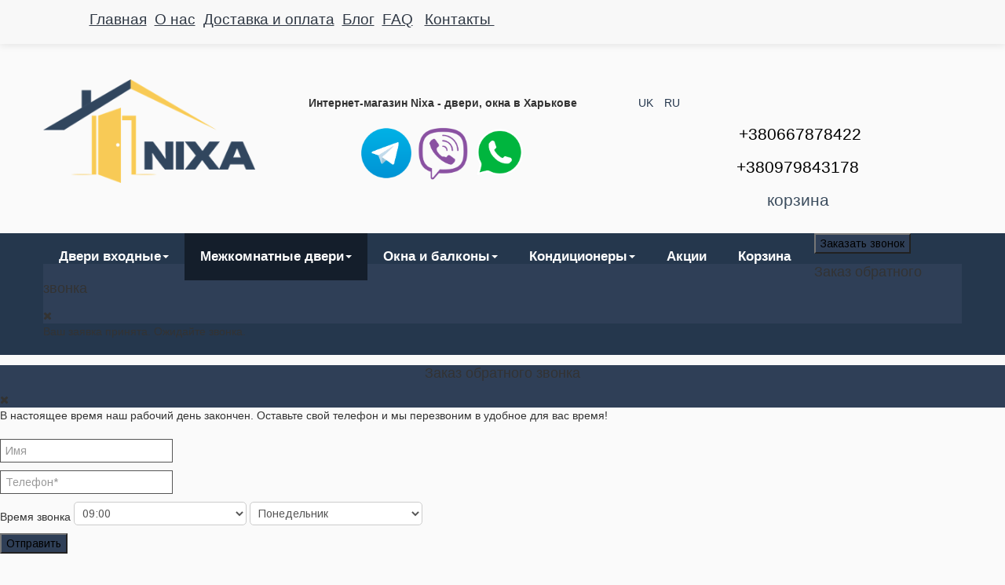

--- FILE ---
content_type: text/html; charset=utf-8
request_url: https://nixa.com.ua/mezhkomnatnye-dveri/product/view/5/272
body_size: 9922
content:
<!DOCTYPE html>
<html lang="ru-RU" dir="ltr">
	<head>
		<meta name="viewport" content="width=device-width, initial-scale=1.0">
<base href="https://nixa.com.ua/mezhkomnatnye-dveri/product/view/5/272" />
	<meta http-equiv="content-type" content="text/html; charset=utf-8" />
	<meta name="generator" content="Joomla! - Open Source Content Management" />
	<title>Межкомнатные двери Новый Стиль Элиза коллекция Мода ПВХ УЛЬТРА</title>
	<link href="https://nixa.com.ua/uk/mizhkimnatni-dveri/product/view/5/272" rel="alternate" hreflang="uk-UA" />
	<link href="https://nixa.com.ua/mezhkomnatnye-dveri/product/view/5/272" rel="canonical" />
	<link href="/templates/js_community/favicon.ico" rel="shortcut icon" type="image/vnd.microsoft.icon" />
	<link href="/plugins/system/bdthemes_shortcodes/css/shortcode-ultimate.css" rel="stylesheet" type="text/css" />
	<link href="/plugins/system/bdthemes_shortcodes/css/font-awesome.min.css" rel="stylesheet" type="text/css" />
	<link href="https://nixa.com.ua/components/com_jshopping/css/bs1.css" rel="stylesheet" type="text/css" />
	<link href="https://nixa.com.ua/components/com_jshopping/css/jquery.lightbox.css" rel="stylesheet" type="text/css" />
	<link href="/media/system/css/modal.css?d5a8f5f91efaef9a432b653089192665" rel="stylesheet" type="text/css" />
	<link href="/templates/js_community/css/style-custom.css" rel="stylesheet" type="text/css" />
	<link href="/templates/js_community/css/joomla30-custom-extended.css" rel="stylesheet" type="text/css" />
	<link href="/templates/js_community/css/joomla30-custom-responsive.css" rel="stylesheet" type="text/css" />
	<link href="/templates/js_community/wright/css/font-awesome.min.css" rel="stylesheet" type="text/css" />
	<link href="/plugins/system/bdthemes_shortcodes/css/row-column.css" rel="stylesheet" type="text/css" />
	<link href="/plugins/system/bdthemes_shortcodes/shortcodes/section/css/section.css" rel="stylesheet" type="text/css" />
	<link href="/modules/mod_joomly_callback/css/callback_default.css" rel="stylesheet" type="text/css" />
	<link href="/media/mod_languages/css/template.css?d5a8f5f91efaef9a432b653089192665" rel="stylesheet" type="text/css" />
	<style type="text/css">

#sus697ebde56254f .su-section {background-color:#EBB234;color:#ffffff;}
#sus697ebde56254f .su-section-overlay {opacity:0.4;}
#sus697ebde56254f .su-section-content {color:#ffffff;max-width:80%; -webkit-text-shadow:0px 0px 0px #ffffff; text-shadow:0px 0px 0px #ffffff;padding:15px 10px 10px 10px;}
#sus697ebde566f28 .su-section {background-color:transparent;color:#25374D;}
#sus697ebde566f28 .su-section-overlay {opacity:0.4;}
#sus697ebde566f28 .su-section-content {color:#25374D;padding:15px 0px 0px 0px;}
	</style>
	<script type="application/json" class="joomla-script-options new">{"csrf.token":"6426dc96d788363147a8009f7c6972db","system.paths":{"root":"","base":""}}</script>
	<script src="/media/jui/js/jquery.min.js?d5a8f5f91efaef9a432b653089192665" type="text/javascript"></script>
	<script src="/media/jui/js/jquery-noconflict.js?d5a8f5f91efaef9a432b653089192665" type="text/javascript"></script>
	<script src="/media/jui/js/jquery-migrate.min.js?d5a8f5f91efaef9a432b653089192665" type="text/javascript"></script>
	<script src="/plugins/system/bdthemes_shortcodes/js/shortcode-ultimate.js" type="text/javascript"></script>
	<script src="/media/system/js/mootools-core.js?d5a8f5f91efaef9a432b653089192665" type="text/javascript"></script>
	<script src="/media/system/js/core.js?d5a8f5f91efaef9a432b653089192665" type="text/javascript"></script>
	<script src="/templates/js_community/js/jui/bootstrap.min.js?d5a8f5f91efaef9a432b653089192665" type="text/javascript"></script>
	<script src="https://nixa.com.ua/components/com_jshopping/js/jquery/jquery.media.js" type="text/javascript"></script>
	<script src="https://nixa.com.ua/components/com_jshopping/js/functions.js" type="text/javascript"></script>
	<script src="https://nixa.com.ua/components/com_jshopping/js/validateForm.js" type="text/javascript"></script>
	<script src="https://nixa.com.ua/components/com_jshopping/js/jquery/jquery.lightbox.js" type="text/javascript"></script>
	<script src="/media/system/js/mootools-more.js?d5a8f5f91efaef9a432b653089192665" type="text/javascript"></script>
	<script src="/media/system/js/modal.js?d5a8f5f91efaef9a432b653089192665" type="text/javascript"></script>
	<script src="/plugins/system/bdthemes_shortcodes/js/jquery.matchHeight.min.js" type="text/javascript"></script>
	<script src="/plugins/system/bdthemes_shortcodes/shortcodes/section/js/section.js" type="text/javascript"></script>
	<script src="/modules/mod_joomly_callback/js/callback_default.js" type="text/javascript"></script>
	<script type="text/javascript">
function initJSlightBox(){
    jQuery("a.lightbox").lightBox({
        imageLoading: "https://nixa.com.ua/components/com_jshopping/images/loading.gif",
        imageBtnClose: "https://nixa.com.ua/components/com_jshopping/images/close.gif",
        imageBtnPrev: "https://nixa.com.ua/components/com_jshopping/images/prev.gif",
        imageBtnNext: "https://nixa.com.ua/components/com_jshopping/images/next.gif",
        imageBlank: "https://nixa.com.ua/components/com_jshopping/images/blank.gif",
        txtImage: "Изображение",
        txtOf: "из"
    });
}
jQuery(function() { initJSlightBox(); });
		jQuery(function($) {
			SqueezeBox.initialize({});
			initSqueezeBox();
			$(document).on('subform-row-add', initSqueezeBox);

			function initSqueezeBox(event, container)
			{
				SqueezeBox.assign($(container || document).find('a.modal').get(), {
					parse: 'rel'
				});
			}
		});

		window.jModalClose = function () {
			SqueezeBox.close();
		};

		// Add extra modal close functionality for tinyMCE-based editors
		document.onreadystatechange = function () {
			if (document.readyState == 'interactive' && typeof tinyMCE != 'undefined' && tinyMCE)
			{
				if (typeof window.jModalClose_no_tinyMCE === 'undefined')
				{
					window.jModalClose_no_tinyMCE = typeof(jModalClose) == 'function'  ?  jModalClose  :  false;

					jModalClose = function () {
						if (window.jModalClose_no_tinyMCE) window.jModalClose_no_tinyMCE.apply(this, arguments);
						tinyMCE.activeEditor.windowManager.close();
					};
				}

				if (typeof window.SqueezeBoxClose_no_tinyMCE === 'undefined')
				{
					if (typeof(SqueezeBox) == 'undefined')  SqueezeBox = {};
					window.SqueezeBoxClose_no_tinyMCE = typeof(SqueezeBox.close) == 'function'  ?  SqueezeBox.close  :  false;

					SqueezeBox.close = function () {
						if (window.SqueezeBoxClose_no_tinyMCE)  window.SqueezeBoxClose_no_tinyMCE.apply(this, arguments);
						tinyMCE.activeEditor.windowManager.close();
					};
				}
			}
		};
		jQuery(document).ready(function($) {
                        'use strict';
                        jQuery("#surow697ebde561007 .su-column > .su-column-inner").matchHeight();
                    });jQuery(document).ready(function($) {
                        'use strict';
                        jQuery("#surow697ebde56669b .su-column > .su-column-inner").matchHeight();
                    });
	</script>
	<link href="https://nixa.com.ua/mezhkomnatnye-dveri/product/view/5/272" rel="alternate" hreflang="x-default" />


	</head>
	<body class="is_chrome v_131  responsive b_helvetica h_helvetica s_custom id_118 rev_4.3.17_3.7.14">
				
		<div class="wrapper-toolbar">
				<nav id="toolbar">
					<div class="navbar navbar-fixed-top navbar-inverse">
						<div class="navbar-inner">
							<div class="container">
					            <a class="btn btn-navbar collapsed" data-toggle="collapse" data-target="#nav-toolbar">
						            <span class="icon-bar"></span>
						            <span class="icon-bar"></span>
						            <span class="icon-bar"></span>
					            </a>
					            <div class="nav-collapse" id="nav-toolbar">
									 

<div class="custom"  >
	<div id="sus697ebde566f28" class="su-section-wrapper" data-id="sus697ebde566f28" data-rtl="0"><div class="su-section"  data-speed="5"><div class="su-section-content su-content-wrap">
<p><span style="font-size: 14pt; color: #303945;"><a style="color: #303945; text-decoration: underline;" href="https://nixa.com.ua/">Главная</a>  <a style="color: #303945; text-decoration: underline;" href="/o-nas">О нас</a>  <a style="color: #303945; text-decoration: underline;" href="/dostavka-i-oplata">Доставка и оплата</a>  <a style="color: #303945; text-decoration: underline;" href="/blog">Блог</a>  </span><span style="font-size: 14pt; color: #303945;"><a style="color: #303945; text-decoration: underline;" href="/faq">FAQ</a>   <a style="color: #303945; text-decoration: underline;" href="/kontakty">Контакты </a></span></p>
</div></div></div>
</div>

								</div>
							</div>
						</div>
					</div>
				</nav>
			</div>
				<div class="container">
			
			<header id="header">
				<div class="row clearfix">
					<div id="logo" class="span3"><a href="https://nixa.com.ua/" class="image"><h2>Интернет - магазин производителя входных дверей</h2><img src="https://nixa.com.ua/images/logo-ni.png" alt="" title="" /></a></div><div id="top" class="span9"><div id="top_primary" class="clearfix"> 		<div class="moduletable">
						

<div class="custom"  >
	<p style="text-align: center;"><div id="surow697ebde56669b" class="su-row su-clmms-yes su-match-height"> <div id="sucol697ebde5666e2" class="su-column su-column-size-1-1 su-column-size-medium-1-2"><div class="su-column-inner"><div class="su-column-content">
<p style="text-align: center;"><strong>Интернет-магазин Nixa - двери, окна в Харькове</strong></p>
<p style="text-align: center;"><a href="https://t.me/KrRoman" target="_blank" rel="noopener noreferrer"><img src="/images/telefon/telegram.png" alt="" width="64" height="68" /></a>  <a href="viber://chat?number=%2B380667878422" target="_blank" rel="noopener noreferrer"><img src="/images/telefon/viber.png" width="64" height="69" /></a>  <a href="https://wa.me/380667878422" target="_blank" rel="noopener noreferrer"><img src="/images/telefon/whatsapp.png" width="64" height="68" /></a></p>
<p style="text-align: center;"></div></div></div> <div id="sucol697ebde56671a" class="su-column su-column-size-1-1 su-column-size-medium-1-2"><div class="su-column-inner"><div class="su-column-content">
<div class="su-load-module"><div class="mod-languages">

	<ul class="lang-inline" dir="ltr">
						<li>
			<a href="/uk/mizhkimnatni-dveri/product/view/5/272">
							UK						</a>
			</li>
											<li class="lang-active">
			<a href="https://nixa.com.ua/mezhkomnatnye-dveri/product/view/5/272">
							RU						</a>
			</li>
				</ul>

</div>
</div>
<p style="text-align: center;"><span style="font-size: 16pt; color: #000000;"> <a style="color: #000000;" href="tel:+380667878422">+380667878422</a></span></p>
<p style="text-align: center;"><span style="font-size: 14pt; color: #ccffcc;"><span style="font-size: 16pt;"><a style="color: #ccffcc;" href="tel:+380979843178"><span style="color: #000000;">+380979843178</span> </a></span></span></p>
<p style="text-align: center;"><span style="font-size: 14pt; color: #3c4d5e;"><span style="font-size: 16pt;"><a style="color: #3c4d5e;" href="/kupit">корзина</a></span></span></p>
</div></div></div> </div>
</div>
		</div>
	 </div></div>
					<div class="clear"></div>
				</div>
			</header>
		</div>
                    
            <div class="wrapper-menu">
				<div class="container">
					<nav id="menu">
						<div class="navbar ">
							<div class="navbar-inner">
					            <a class="btn btn-navbar collapsed" data-toggle="collapse" data-target="#nav-menu">
						            <span class="icon-bar"></span>
						            <span class="icon-bar"></span>
						            <span class="icon-bar"></span>
					            </a>
					            <div class="nav-collapse" id="nav-menu">
									 
<ul class="menu nav">
<li class="item-114 deeper dropdown parent"><a class=" dropdown-toggle" href="/dveri-vkhodnye" >Двери входные<b class="caret"></b></a><ul class="dropdown-menu"><li class="item-163"><a href="/dveri-vkhodnye/vkhodnye-dveri-tm-medved" >Входные двери ТМ Медведь</a></li><li class="item-169"><a href="/dveri-vkhodnye/dveri-zimen" >Входные двери ТМ Zimen</a></li><li class="item-173"><a href="/dveri-vkhodnye/dveri-vkhodnye-ministerstvo-dverej" >Входные двери ТМ Министерство Дверей </a></li><li class="item-208"><a href="/dveri-vkhodnye/vkhodnye-dveri-bulat" >Входные Двери Булат</a></li><li class="item-233"><a href="/dveri-vkhodnye/vkhodnye-dveri-tm-stalmaks" >Входные Двери ТМ СтальМакс</a></li><li class="item-171"><a href="/dveri-vkhodnye/vkhodnye-dveri-dlya-kvartiry" >Входные двери для Квартиры</a></li><li class="item-170"><a href="/dveri-vkhodnye/vkhodnye-dveri-dlya-ulitsi" >Входные двери для Улици</a></li><li class="item-115"><a href="/dveri-vkhodnye/vkhodnye-dveri-ekonom" >Входные двери Эконом</a></li><li class="item-116"><a href="/dveri-vkhodnye/vkhodnye-dveri-standart" >Входные двери Стандарт</a></li><li class="item-117"><a href="/dveri-vkhodnye/vkhodnye-dveri-premium" >Входные двери Премиум</a></li></ul></li><li class="item-118 current active deeper dropdown parent"><a class=" dropdown-toggle" href="/mezhkomnatnye-dveri" >Межкомнатные двери<b class="caret"></b></a><ul class="dropdown-menu"><li class="item-120"><a href="/mezhkomnatnye-dveri/nova" >Нова</a></li><li class="item-121"><a href="/mezhkomnatnye-dveri/dveri-mezhkomnatnye-pod-zakaz-ne-standart" >Двери межкомнатные под заказ не стандарт</a></li><li class="item-209"><a href="/mezhkomnatnye-dveri/mezhkomnatnye-dveri-dorumi" >Межкомнатные двери Доруми</a></li><li class="item-210"><a href="/mezhkomnatnye-dveri/mezhkomnatnye-dveri-korfad" >Межкомнатные двери Корфад</a></li><li class="item-211"><a href="/mezhkomnatnye-dveri/mezhkomnatnye-dveri-leador" >Межкомнатные двери LEADOR</a></li><li class="item-216"><a href="/mezhkomnatnye-dveri/mezhkomnatnye-dveri-omis" >Межкомнатные Двери Омис</a></li><li class="item-119"><a href="/mezhkomnatnye-dveri/novyj-stil" >Новый Стиль</a></li></ul></li><li class="item-122 deeper dropdown parent"><a class=" dropdown-toggle" href="/okna-i-balkony" >Окна и балконы<b class="caret"></b></a><ul class="dropdown-menu"><li class="item-123"><a href="/okna-i-balkony/okna-veka" >Окна veka</a></li><li class="item-124"><a href="/okna-i-balkony/okna-wds" >Окна wds</a></li></ul></li><li class="item-125 deeper dropdown parent"><a class=" dropdown-toggle" href="/konditsionery" >Кондиционеры<b class="caret"></b></a><ul class="dropdown-menu"><li class="item-126"><a href="/konditsionery/gree" >Gree</a></li><li class="item-127"><a href="/konditsionery/idea" >Idea</a></li><li class="item-128"><a href="/konditsionery/luberg" >Luberg</a></li><li class="item-129"><a href="/konditsionery/midea" >Midea</a></li><li class="item-130"><a href="/konditsionery/osaka" >Osaka</a></li><li class="item-131"><a href="/konditsionery/sensei" >Sensei</a></li><li class="item-132"><a href="/konditsionery/tosot" >Tosot</a></li><li class="item-172"><a href="/konditsionery/konditsionery-leberg" > Leberg </a></li></ul></li><li class="item-138"><a href="/aktsii" >Акции</a></li><li class="item-161"><a href="/kupit" >Корзина</a></li></ul>
<div id="joomly-callback147" class="joomly-callback-main">
	<div class="joomly-callback-caption" style="background-color:#2f3f57;">
		<div class="joomly-callback-cap"><h4 class="text-center">Заказ обратного звонка</h4></div><div class="joomly-callback-closer"><i id="joomly-callback-close147" class="fa fa-close fa-1x"></i></div>
	</div>
	<div class="joomly-callback-body">
		<form class="reg_form" action="https://nixa.com.ua/mezhkomnatnye-dveri/product/view/5/272" method="post" onsubmit="callback_validate(this);joomly_callback_analytics(147);" enctype="multipart/form-data">
			<div>
				<p class="callback-text-center">В настоящее время наш рабочий день закончен. Оставьте свой телефон и мы перезвоним в удобное для вас время!</p>
									<div class="joomly-callback-div">
						<input type="text" placeholder="Имя" name="name" class="joomly-callback-field" value="">
					</div>
					
				<div class="joomly-callback-div">
					<input type="tel" placeholder="Телефон*"  name="phone" class="joomly-callback-field" required value="">
				</div>
				<div class="joomly-callback-div">
					<label style="display:inline-block;">Время звонка</label>
					<div style="display:inline-block;">
												<select id="time-any147" name="time-any" >
															<option value="09:00">09:00</option>	
															<option value="09:30">09:30</option>	
															<option value="10:00">10:00</option>	
															<option value="10:30">10:30</option>	
															<option value="11:00">11:00</option>	
															<option value="11:30">11:30</option>	
															<option value="12:00">12:00</option>	
															<option value="12:30">12:30</option>	
															<option value="13:00">13:00</option>	
															<option value="13:30">13:30</option>	
															<option value="14:00">14:00</option>	
															<option value="14:30">14:30</option>	
															<option value="15:00">15:00</option>	
															<option value="15:30">15:30</option>	
															<option value="16:00">16:00</option>	
															<option value="16:30">16:30</option>	
															<option value="17:00">17:00</option>	
															<option value="17:30">17:30</option>	
															<option value="18:00">18:00</option>	
													</select>
						<select id="day147" name="day">
								
														<option value="Понедельник" selected>Понедельник</option>
															<option value="Вторник" >Вторник</option>
															<option value="Среда" >Среда</option>
															<option value="Четверг" >Четверг</option>
															<option value="Пятница" >Пятница</option>
															<option value="Суббота" >Суббота</option>
														</select>
					</div>	
				</div>	
					
				<input type="hidden" name="page" value="nixa.com.ua/mezhkomnatnye-dveri/product/view/5/272" />
				<input type="hidden" name="ip" value="18.225.175.208" />
				<input type="hidden" name="created_at" value="2026-02-01 03:43:49" />
				<input type="hidden" name="cur_time" id="cur-time147" value="1" />
				<input type="hidden" name="module_id" value="147" />		
				<input type="hidden" name="module_name" value="Joomly Callback" />		
				<input type="hidden" name="module_hash" value="4aa7ca0967cb78e25cbf9f5f8ac850d6" />
				<input type="hidden" name="option" value="com_joomlycallback" />
				<input type="hidden" name="task" value="add.save" />
				<input type="hidden" name="6426dc96d788363147a8009f7c6972db" value="1" />			</div>
			<div>
				<button class="button-joomly-callback-lightbox" type="submit"  value="save" style="background-color:#2f3f57;" id="button-joomly-callback-lightbox147">Отправить</button>
			</div>
		</form>
	</div>	
</div>
	<div>
		<button class="sliding align-bottom joomly-callback-147 button-joomly-callback-form" type="submit" style="background-color:#2f3f57; left:85%;"  value="save" id="button-joomly-callback-form147">Заказать звонок</button>
	</div>
<div class="special-alert" id="special-alert147">
	<div class="joomly-callback-caption" style="background-color:#2f3f57">
		<div class="joomly-callback-cap"><h4 class="callback-text-center">Заказ обратного звонка</h4></div><div class="joomly-callback-closer"><i id="callback-alert-close147" class="fa fa-close fa-1x"></i></div>
	</div>
	<div class="joomly-alert-body">
		<p class="callback-text-center">Ваш заявка принята. Ожидайте звонка.</p>
	</div>
</div>
<script type="text/javascript">
var callback_module_id = 147,
type_field = "Обязательное поле";
captcha_error = "Неправильно введена капча";
var callback_params = callback_params || [];
callback_params[callback_module_id] = {};
var callback_popup = document.getElementById("joomly-callback" + callback_module_id);
document.body.appendChild(callback_popup);
call_callback();
</script>
								</div>
							</div>
						</div>
					</nav>
				</div>
			</div>
                
                <div class="container">
			
			        </div>

        
        <div class="container">
			<div id="main-content" class="row-fluid">
				
				
				
				<section class="span12" id="main">
															
					<div id="breadcrumbs">
						<div class="module">
<ul class="breadcrumb">
	<li class="active"><span class="divider icon-map-marker"></span></li><li><a href="/" class="pathway">Главная</a><span class="divider"><i class="icon-caret-right"></i></span></li><li><a href="/mezhkomnatnye-dveri" class="pathway">Межкомнатные двери</a><span class="divider"><i class="icon-caret-right"></i></span></li><li class="active"><span>Межкомнатные двери Новый Стиль Элиза коллекция Мода ПВХ УЛЬТРА</span></li></ul>
</div>
					</div>
										
					<div id="system-message-container">
    </div><script type="text/javascript">
        var translate_not_available = "Нет в наличии";
        var translate_zoom_image = "Увеличить изображение";
    var product_basic_price_volume = 0.0000;
    var product_basic_price_unit_qty = 1;
    var currency_code = "₴";
    var format_currency = "00 Symb";
    var decimal_count = 0;
    var decimal_symbol = ".";
    var thousand_separator = "";
    var attr_value = new Object();
    var attr_list = new Array();
    var attr_img = new Object();
                    attr_value["5"] = "22";
        attr_list[0] = "5";
                attr_value["6"] = "24";
        attr_list[1] = "6";
                    var liveurl = 'https://nixa.com.ua/';
    var liveattrpath = 'https://nixa.com.ua/components/com_jshopping/files/img_attributes';
    var liveproductimgpath = 'https://nixa.com.ua/components/com_jshopping/files/img_products';
    var liveimgpath = 'https://nixa.com.ua/components/com_jshopping/images';
    var urlupdateprice = '/component/jshopping/product/ajax_attrib_select_and_price/272?ajax=1&Itemid=0';
    	
jQuery.fn.tooltip = function(options) {		
	var options = jQuery.extend({
		txt: '', 
		maxWidth: 300,
		effect: 'fadeIn',
		duration: 300
	},options);
	
	var helper,effect={},el_tips={};
	if(!jQuery("div.tooltip").length) 
	jQuery(function() {helper = jQuery('<div class="tooltip"></div>').appendTo(document.body).hide();});
	else helper = jQuery("div.tooltip").hide();
	
	effect.show = options.effect;
	switch(options.effect) {
		case 'fadeIn': 		effect.hide = 'fadeOut'; 	break;
		case 'show': 		effect.hide = 'hide'; 		break;
		case 'slideDown': 	effect.hide = 'slideUp'; 	break;
		default: 			effect.hide = 'fadeOut'; 	break;
	}
			
	return this.each(function() {
		if(options.txt) el_tips[jQuery.data(this)] = options.txt;
			else el_tips[jQuery.data(this)] = this.title;
			this.title = '';
			this.alt = '';
		}).mouseover(
			function () {
				if(el_tips[jQuery.data(this)] != '') {
					helper.css('width','');
					helper.html(el_tips[jQuery.data(this)]);
					if(helper.width() > options.maxWidth) helper.width(options.maxWidth);
					eval('helper.'+effect.show+'('+options.duration+')');
					jQuery(this).bind('mousemove', update);
				}
			}
		).mouseout(
			function () {
				jQuery(this).unbind('mousemove', update);	
				eval('helper.'+effect.hide+'('+options.duration+')');
			}		
		);
			

		function update(e) {		
			if (e.pageX + helper.width() + 40 > jQuery(document).scrollLeft() + window.screen.availWidth) 
			helper.css({left: e.pageX - helper.width() - 25 + "px"});
			else helper.css({left: e.pageX + 5 + "px"});
		
			if (e.pageY - helper.height() - 25 < jQuery(document).scrollTop()) helper.css({top: e.pageY + 25 + "px"});
			else helper.css({top: e.pageY - helper.height() - 25 + "px"});
		};
};	
	
</script><div class="jshop productfull" itemscope itemtype="http://schema.org/Product">
    <div style="width:100%;border-bottom: 1px solid #ECECEC;height: 30px;margin-bottom: 10px;">

<span style="width:50%;float:left;text-align:center;block:inline;text-transform: uppercase;">&nbsp;


</span>

<span style="width:50%;float:left;text-align:center;text-transform: uppercase;">


&nbsp;</span>

</div>
<form name="product" method="post" action="/kupit/add" enctype="multipart/form-data" autocomplete="off">

            
    <div class="row-fluid">    

        <div class="span5">
            <div class="image_middle">
                                                                
                <span id='list_product_image_middle'>
    			                                                <a class="lightbox" id="main_image_full_729" href="https://nixa.com.ua/components/com_jshopping/files/img_products/full_product-1735__1_.jpg" >
                    <img id = "main_image_729" src = "https://nixa.com.ua/components/com_jshopping/files/img_products/product-1735__1_.jpg" alt="Межкомнатные двери Новый Стиль Элиза коллекция Мода ПВХ УЛЬТРА" title="Межкомнатные двери Новый Стиль Элиза коллекция Мода ПВХ УЛЬТРА" />
                    <div class="text_zoom">
                        <i class="icon-zoom-in"></i>&nbsp;Увеличить изображение                    </div>
                </a>
                                <a class="lightbox no_display" id="main_image_full_726" href="https://nixa.com.ua/components/com_jshopping/files/img_products/full_2864.jpg" >
                    <img id = "main_image_726" src = "https://nixa.com.ua/components/com_jshopping/files/img_products/2864.jpg" alt="Межкомнатные двери Новый Стиль Элиза коллекция Мода ПВХ УЛЬТРА" title="Межкомнатные двери Новый Стиль Элиза коллекция Мода ПВХ УЛЬТРА" />
                    <div class="text_zoom">
                        <i class="icon-zoom-in"></i>&nbsp;Увеличить изображение                    </div>
                </a>
                                <a class="lightbox no_display" id="main_image_full_727" href="https://nixa.com.ua/components/com_jshopping/files/img_products/full_product-1154.jpg" >
                    <img id = "main_image_727" src = "https://nixa.com.ua/components/com_jshopping/files/img_products/product-1154.jpg" alt="Межкомнатные двери Новый Стиль Элиза коллекция Мода ПВХ УЛЬТРА" title="Межкомнатные двери Новый Стиль Элиза коллекция Мода ПВХ УЛЬТРА" />
                    <div class="text_zoom">
                        <i class="icon-zoom-in"></i>&nbsp;Увеличить изображение                    </div>
                </a>
                                <a class="lightbox no_display" id="main_image_full_728" href="https://nixa.com.ua/components/com_jshopping/files/img_products/full_product-1469.jpg" >
                    <img id = "main_image_728" src = "https://nixa.com.ua/components/com_jshopping/files/img_products/product-1469.jpg" alt="Межкомнатные двери Новый Стиль Элиза коллекция Мода ПВХ УЛЬТРА" title="Межкомнатные двери Новый Стиль Элиза коллекция Мода ПВХ УЛЬТРА" />
                    <div class="text_zoom">
                        <i class="icon-zoom-in"></i>&nbsp;Увеличить изображение                    </div>
                </a>
                                <a class="lightbox no_display" id="main_image_full_730" href="https://nixa.com.ua/components/com_jshopping/files/img_products/full_product-3179.jpg" >
                    <img id = "main_image_730" src = "https://nixa.com.ua/components/com_jshopping/files/img_products/product-3179.jpg" alt="Межкомнатные двери Новый Стиль Элиза коллекция Мода ПВХ УЛЬТРА" title="Межкомнатные двери Новый Стиль Элиза коллекция Мода ПВХ УЛЬТРА" />
                    <div class="text_zoom">
                        <i class="icon-zoom-in"></i>&nbsp;Увеличить изображение                    </div>
                </a>
                                </span>
                                
                            </div>
            <div class="jshop_img_description">
                                <ul id='list_product_image_thumb'>
                                                        <li>
                        <img class="jshop_img_thumb thumbnail" src="https://nixa.com.ua/components/com_jshopping/files/img_products/thumb_product-1735__1_.jpg" alt="Межкомнатные двери Новый Стиль Элиза коллекция Мода ПВХ УЛЬТРА" title="Межкомнатные двери Новый Стиль Элиза коллекция Мода ПВХ УЛЬТРА" onclick="showImage(729)" />
                    </li>
                                        <li>
                        <img class="jshop_img_thumb thumbnail" src="https://nixa.com.ua/components/com_jshopping/files/img_products/thumb_2864.jpg" alt="Межкомнатные двери Новый Стиль Элиза коллекция Мода ПВХ УЛЬТРА" title="Межкомнатные двери Новый Стиль Элиза коллекция Мода ПВХ УЛЬТРА" onclick="showImage(726)" />
                    </li>
                                        <li>
                        <img class="jshop_img_thumb thumbnail" src="https://nixa.com.ua/components/com_jshopping/files/img_products/thumb_product-1154.jpg" alt="Межкомнатные двери Новый Стиль Элиза коллекция Мода ПВХ УЛЬТРА" title="Межкомнатные двери Новый Стиль Элиза коллекция Мода ПВХ УЛЬТРА" onclick="showImage(727)" />
                    </li>
                                        <li>
                        <img class="jshop_img_thumb thumbnail" src="https://nixa.com.ua/components/com_jshopping/files/img_products/thumb_product-1469.jpg" alt="Межкомнатные двери Новый Стиль Элиза коллекция Мода ПВХ УЛЬТРА" title="Межкомнатные двери Новый Стиль Элиза коллекция Мода ПВХ УЛЬТРА" onclick="showImage(728)" />
                    </li>
                                        <li>
                        <img class="jshop_img_thumb thumbnail" src="https://nixa.com.ua/components/com_jshopping/files/img_products/thumb_product-3179.jpg" alt="Межкомнатные двери Новый Стиль Элиза коллекция Мода ПВХ УЛЬТРА" title="Межкомнатные двери Новый Стиль Элиза коллекция Мода ПВХ УЛЬТРА" onclick="showImage(730)" />
                    </li>
                                                    </ul>
                                                            </div>
        </div><!-- /span5 -->

        <div class="span7">
		
			<div class="product_header" itemprop="name">
            <h1>Межкомнатные двери Новый Стиль Элиза коллекция Мода ПВХ УЛЬТРА                            </h1>
			</div>

            
                        <div class="prod_price" itemprop="offers" itemscope itemtype="http://schema.org/Offer">
                Цена: <span id="block_price">
				
				2129 ₴				<span itemprop="price" style="display: none;">2129 ₴</span>
                <meta itemprop="priceCurrency" content="UAH" />
				
								<link itemprop="itemCondition" href="http://schema.org/NewCondition"/>
                                                                    <link itemprop="availability" href="http://schema.org/OutOfStock" />
                                				</span>
            </div>
            
            <div class="row-fluid">
                                
                 
            </div>       
            
            
            
            <!-- Attributes -->
                        <div class="jshop_prod_attributes">
                <ul class="unstyled jshop attributes">
                                		<li class="row-fluid attributes_5">
                        <label class="span4 attributes_title">
                            <span class="attributes_name">Установка:</span>
                        </label>
                        <span class="span8" id='block_attr_sel_5'>
                            <select id="jshop_attr_id5" name="jshop_attr_id[5]" class="inputbox" size = "1" onchange="setAttrValue('5', this.value);"><option value="22" selected="selected">выбрать</option><option value="23">нужна установка</option></select><span class='prod_attr_img'><img id="prod_attr_img_5" src="https://nixa.com.ua/components/com_jshopping/images/blank.gif" alt="" /></span>                        </span>
            			                    </li>
                                		<li class="row-fluid attributes_6">
                        <label class="span4 attributes_title">
                            <span class="attributes_name">Доставка:</span>
                        </label>
                        <span class="span8" id='block_attr_sel_6'>
                            <select id="jshop_attr_id6" name="jshop_attr_id[6]" class="inputbox" size = "1" onchange="setAttrValue('6', this.value);"><option value="24" selected="selected">выбрать</option><option value="25">нужна доставка</option></select><span class='prod_attr_img'><img id="prod_attr_img_6" src="https://nixa.com.ua/components/com_jshopping/images/blank.gif" alt="" /></span>                        </span>
            			                    </li>
                                    </ul>
            </div>
                        <!-- Attributes -->

           <!-- Free Attributes -->
                        <!-- Free Attributes -->

            <!-- Extra fields -->
                        <!-- Extra fields -->

            <!-- Manufacturer -->
                        <!-- Manufacturer -->

            <!--  WARNING class collspan3  -->
                        <!-- WARNING -->
                     
                                                            
            

                        
                            <div class = "not_available" id="not_available">
				Нет в наличии</div>
                        
                     
                                        <div class="prod_qty">
                    Количество:&nbsp;
                </div>
                <div class="prod_qty_input">
                    <input type="text" name="quantity" id="quantity" onkeyup="reloadPrices();" class="inputbox" value="1" />                </div>                         
                <div class="prod_buttons" style="">           
                    <input type="submit" class="btn btn-success buy" value="В корзину" onclick="jQuery('#to').val('cart');" />
                                                            <div id="jshop_image_loading" class="no_display"></div>
                </div>
                        <p><span style="font-size: 12pt;">Контакты | тел. <a style="color: #00ccff;" href="tel:+380997878422">+380997878422</a></span></p>
            <p><img src="/images/0222.jpg" alt="" width="202" height="33" /></p>
        </div><!-- /span7 -->

    </div><!-- /row-fluid -->    
        
    <input type="hidden" name="to" id='to' value="cart" />
    <input type="hidden" name="product_id" id="product_id" value="272" />
    <input type="hidden" name="category_id" id="category_id" value="5" />
</form>

<div id="list_product_demofiles"></div>

<ul class="nav nav-tabs">
    <li class="active"><a href="#specs" data-toggle="tab"><h3>Описание</h3></a></li>
        </ul>

<div class="tab-content">
    <div class="tab-pane active" id="specs">
        <div class="jshop_prod_description" itemprop="description">
            <p><label class="tm-epo-field-label">Купить по низкой цене Дверь Межкомнатная Элиза Коллекция Мода в Харькове</label></p>
<p>Дверь межкомнатная ламинированная пленкой Экошпон.</p>
<p><label class="tm-epo-field-label">Дополнительные погонажные изделия</label></p>
<div class="tm-extra-product-options-container">
<ul class="tmcp-ul-wrap tmcp-elements tm-extra-product-options-checkbox tm-element-ul-checkbox element_0" data-rules="{&quot;\u0414\u0432\u0435\u0440\u043d\u0430\u044f \u043a\u043e\u0440\u043e\u0431\u043a\u0430 \u041c\u0414\u0424 \u0448\u0438\u0440\u0438\u043d\u0430 80\u043c\u043c, \u043a\u043e\u043f\u043b\u0435\u043a\u0442_0&quot;:[&quot;422&quot;],&quot;\u0414\u0432\u0435\u0440\u043d\u0430\u044f \u043a\u043e\u0440\u043e\u0431\u043a\u0430 \u041c\u0414\u0424  \u0448\u0438\u0440\u0438\u043d\u0430 100\u043c\u043c, \u043a\u043e\u043c\u043f\u043b\u0435\u043a\u0442_1&quot;:[&quot;458&quot;],&quot;\u041d\u0430\u043b\u0438\u0447\u043d\u0438\u043a \u0448\u0438\u0440\u0438\u043d\u0430 64\u043c\u043c, \u043a\u043e\u043c\u043f\u043b\u0435\u043a\u0442_2&quot;:[&quot;227&quot;],&quot;\u041d\u0430\u043b\u0438\u0447\u043d\u0438\u043a \u0448\u0438\u0440\u0438\u043d\u0430 70\u043c\u043c, \u043a\u043e\u043c\u043f\u043b\u0435\u043a\u0442_3&quot;:[&quot;277&quot;],&quot;\u0414\u043e\u0431\u043e\u0440\u043d\u0430\u044f \u043f\u043b\u0430\u043d\u043a\u0430 \u0448\u0438\u0440\u0438\u043d\u0430 120\u043c\u043c, \u0448\u0442._4&quot;:[&quot;183&quot;],&quot;\u0414\u043e\u0431\u043e\u0440\u043d\u0430\u044f \u043f\u043b\u0430\u043d\u043a\u0430 \u0448\u0438\u0440\u0438\u043d\u0430 150\u043c\u043c, \u0448\u0442_5&quot;:[&quot;194&quot;],&quot;\u0414\u043e\u0431\u043e\u0440\u043d\u0430\u044f \u043f\u043b\u0430\u043d\u043a\u0430 \u0448\u0438\u0440\u0438\u043d\u0430 250 \u043c\u043c, \u0448\u0442_6&quot;:[&quot;263&quot;],&quot;\u0414\u043e\u0431\u043e\u0440\u043d\u0430\u044f \u043f\u043b\u0430\u043d\u043a\u0430 \u0448\u0438\u0440\u0438\u043d\u0430 400 \u043c\u043c, \u0448\u0442_7&quot;:[&quot;435&quot;],&quot;\u041f\u0440\u0438\u0442\u0432\u043e\u0440\u043d\u0430\u044f \u043f\u043b\u0430\u043d\u043a\u0430_8&quot;:[&quot;78&quot;]}" data-original-rules="{&quot;\u0414\u0432\u0435\u0440\u043d\u0430\u044f \u043a\u043e\u0440\u043e\u0431\u043a\u0430 \u041c\u0414\u0424 \u0448\u0438\u0440\u0438\u043d\u0430 80\u043c\u043c, \u043a\u043e\u043f\u043b\u0435\u043a\u0442_0&quot;:[&quot;422&quot;],&quot;\u0414\u0432\u0435\u0440\u043d\u0430\u044f \u043a\u043e\u0440\u043e\u0431\u043a\u0430 \u041c\u0414\u0424  \u0448\u0438\u0440\u0438\u043d\u0430 100\u043c\u043c, \u043a\u043e\u043c\u043f\u043b\u0435\u043a\u0442_1&quot;:[&quot;458&quot;],&quot;\u041d\u0430\u043b\u0438\u0447\u043d\u0438\u043a \u0448\u0438\u0440\u0438\u043d\u0430 64\u043c\u043c, \u043a\u043e\u043c\u043f\u043b\u0435\u043a\u0442_2&quot;:[&quot;227&quot;],&quot;\u041d\u0430\u043b\u0438\u0447\u043d\u0438\u043a \u0448\u0438\u0440\u0438\u043d\u0430 70\u043c\u043c, \u043a\u043e\u043c\u043f\u043b\u0435\u043a\u0442_3&quot;:[&quot;277&quot;],&quot;\u0414\u043e\u0431\u043e\u0440\u043d\u0430\u044f \u043f\u043b\u0430\u043d\u043a\u0430 \u0448\u0438\u0440\u0438\u043d\u0430 120\u043c\u043c, \u0448\u0442._4&quot;:[&quot;183&quot;],&quot;\u0414\u043e\u0431\u043e\u0440\u043d\u0430\u044f \u043f\u043b\u0430\u043d\u043a\u0430 \u0448\u0438\u0440\u0438\u043d\u0430 150\u043c\u043c, \u0448\u0442_5&quot;:[&quot;194&quot;],&quot;\u0414\u043e\u0431\u043e\u0440\u043d\u0430\u044f \u043f\u043b\u0430\u043d\u043a\u0430 \u0448\u0438\u0440\u0438\u043d\u0430 250 \u043c\u043c, \u0448\u0442_6&quot;:[&quot;263&quot;],&quot;\u0414\u043e\u0431\u043e\u0440\u043d\u0430\u044f \u043f\u043b\u0430\u043d\u043a\u0430 \u0448\u0438\u0440\u0438\u043d\u0430 400 \u043c\u043c, \u0448\u0442_7&quot;:[&quot;435&quot;],&quot;\u041f\u0440\u0438\u0442\u0432\u043e\u0440\u043d\u0430\u044f \u043f\u043b\u0430\u043d\u043a\u0430_8&quot;:[&quot;78&quot;]}" data-rulestype="{&quot;\u0414\u0432\u0435\u0440\u043d\u0430\u044f \u043a\u043e\u0440\u043e\u0431\u043a\u0430 \u041c\u0414\u0424 \u0448\u0438\u0440\u0438\u043d\u0430 80\u043c\u043c, \u043a\u043e\u043f\u043b\u0435\u043a\u0442_0&quot;:[&quot;&quot;],&quot;\u0414\u0432\u0435\u0440\u043d\u0430\u044f \u043a\u043e\u0440\u043e\u0431\u043a\u0430 \u041c\u0414\u0424  \u0448\u0438\u0440\u0438\u043d\u0430 100\u043c\u043c, \u043a\u043e\u043c\u043f\u043b\u0435\u043a\u0442_1&quot;:[&quot;&quot;],&quot;\u041d\u0430\u043b\u0438\u0447\u043d\u0438\u043a \u0448\u0438\u0440\u0438\u043d\u0430 64\u043c\u043c, \u043a\u043e\u043c\u043f\u043b\u0435\u043a\u0442_2&quot;:[&quot;&quot;],&quot;\u041d\u0430\u043b\u0438\u0447\u043d\u0438\u043a \u0448\u0438\u0440\u0438\u043d\u0430 70\u043c\u043c, \u043a\u043e\u043c\u043f\u043b\u0435\u043a\u0442_3&quot;:[&quot;&quot;],&quot;\u0414\u043e\u0431\u043e\u0440\u043d\u0430\u044f \u043f\u043b\u0430\u043d\u043a\u0430 \u0448\u0438\u0440\u0438\u043d\u0430 120\u043c\u043c, \u0448\u0442._4&quot;:[&quot;&quot;],&quot;\u0414\u043e\u0431\u043e\u0440\u043d\u0430\u044f \u043f\u043b\u0430\u043d\u043a\u0430 \u0448\u0438\u0440\u0438\u043d\u0430 150\u043c\u043c, \u0448\u0442_5&quot;:[&quot;&quot;],&quot;\u0414\u043e\u0431\u043e\u0440\u043d\u0430\u044f \u043f\u043b\u0430\u043d\u043a\u0430 \u0448\u0438\u0440\u0438\u043d\u0430 250 \u043c\u043c, \u0448\u0442_6&quot;:[&quot;&quot;],&quot;\u0414\u043e\u0431\u043e\u0440\u043d\u0430\u044f \u043f\u043b\u0430\u043d\u043a\u0430 \u0448\u0438\u0440\u0438\u043d\u0430 400 \u043c\u043c, \u0448\u0442_7&quot;:[&quot;&quot;],&quot;\u041f\u0440\u0438\u0442\u0432\u043e\u0440\u043d\u0430\u044f \u043f\u043b\u0430\u043d\u043a\u0430_8&quot;:[&quot;&quot;]}" data-tm-validation="[]">
<li class="tmcp-field-wrap">
<div class="tm-field-display"><label for="tmcp_choice_0_0_1"><span class="tc-label tm-label">Дверная коробка МДФ ширина 80мм, коплект</span></label> 729<span class="price tc-price  "><span class="amount"> грн.</span></span></div>
</li>
<li class="tmcp-field-wrap">
<div class="tm-field-display"><label for="tmcp_choice_0_1_2"><span class="tc-label tm-label">Дверная коробка МДФ ширина 100мм, комплект</span></label> 825<span class="price tc-price  "><span class="amount"> грн.</span></span></div>
</li>
<li class="tmcp-field-wrap">
<div class="tm-field-display"> <label for="tmcp_choice_0_3_4"><span class="tc-label tm-label">Наличник ширина 70мм, 177</span></label><span class="price tc-price  "><span class="amount"> грн.</span></span></div>
</li>
<li class="tmcp-field-wrap">
<div class="tm-field-display"> <label for="tmcp_choice_0_4_5"><span class="tc-label tm-label">Доборная планка ширина 120мм, шт.</span></label> 264<span class="price tc-price  "><span class="amount">грн.</span></span></div>
</li>
<li class="tmcp-field-wrap">
<div class="tm-field-display"> <label for="tmcp_choice_0_5_6"><span class="tc-label tm-label">Доборная планка ширина 150мм, шт</span></label> 307<span class="price tc-price  "><span class="amount"> грн.</span></span></div>
</li>
<li class="tmcp-field-wrap">
<div class="tm-field-display"><label for="tmcp_choice_0_6_7"><span class="tc-label tm-label">Доборная планка ширина 250 мм, шт</span></label> 437<span class="price tc-price  "><span class="amount"> грн.</span></span></div>
</li>
<li class="tmcp-field-wrap">
<div class="tm-field-display"> <label for="tmcp_choice_0_7_8"><span class="tc-label tm-label">Доборная планка ширина 400 мм, шт</span></label> 630<span class="price tc-price  "><span class="amount"> грн.</span></span></div>
</li>
<li class="tmcp-field-wrap">
<div class="tm-field-display"> <label for="tmcp_choice_0_8_9"><span class="tc-label tm-label">Притворная планка</span></label> 108<span class="price tc-price  "><span class="amount"> грн.</span></span></div>
</li>
</ul>
</div>
        </div>
    </div>
    <div class="tab-pane" id="related">
            </div>
    </div>


</div>
<script>
jQuery.fn.autoheight = function() {
	var $maxHeight = 0;
	jQuery(this).each(function() {
		if (jQuery(this).height() > $maxHeight ) {
		$maxHeight = jQuery(this).height();
		}
	});
	jQuery(this).height($maxHeight);
}

jQuery(document).ready(function() {
	jQuery(window).load(function() {
        jQuery(".block_product .product .image").autoheight();
        jQuery(window).resize(function() {
                jQuery(".block_product .image").height("auto").autoheight();
        });
		jQuery(".block_product .mainblock").autoheight();
        jQuery(window).resize(function() {
                jQuery(".block_product .mainblock").height("auto").autoheight();
        });
		jQuery(".block_product .product_title").autoheight();
        jQuery(window).resize(function() {
                jQuery(".block_product .product_title").height("auto").autoheight();
        });
    });  
});

</script>
<style>
.tab-content > #related.tab-pane{
	position: absolute;
	left: -20000px;
	display: block;
}
.tab-content > #related.tab-pane.active{
	position: static;
}
</style>
									</section>
				
				
			</div>
						
			<div id="grid-bottom" >
				<div class="row-fluid"><div class="module first last mod_0 no_title span12">


<div class="custom"  >
	<div class="su-section-forcefullwidth"><div id="sus697ebde56254f" class="su-section-wrapper" data-id="sus697ebde56254f" data-rtl="0"><div class="su-section"  data-speed="5"><div class="su-section-content su-content-wrap">
<p><span style="font-size: 14pt;"><b>Доставка</b></span></p>
<ul>
<li><span style="font-size: 14pt;">По Харькову </span></li>
<li><span style="font-size: 14pt;">По Украине  «Новая почта», «Деливери»</span></li>
<li><span style="font-size: 14pt;">Самовывоз из магазина</span></li>
</ul>
<p><span style="font-size: 14pt;"><b>Оплата наличный, безналичный,  на расчетный счет</b></span></p>
<p><b></div></div></div></div></b></p>
</div>
</div>
</div>
			</div>
			        </div>

        

		
		<div class="wrapper-footer">
		   <footer class="footer" id="footer" >

								
				<div class="wrapper-bottom-menu">
				<div class="container">
					<nav id="bottom-menu">
						<div class="navbar navbar-inverse navbar-transparent">
							<div class="navbar-inner">
					            <a class="btn btn-navbar collapsed" data-toggle="collapse" data-target="#nav-bottom-menu">
						            <span class="icon-bar"></span>
						            <span class="icon-bar"></span>
						            <span class="icon-bar"></span>
					            </a>
					            <div class="nav-collapse" id="nav-bottom-menu">
									 
<ul class="menu nav">
<li class="item-101"><a href="/" >⌂</a></li><li class="item-111"><a href="/o-nas" >О нас</a></li><li class="item-112"><a href="/dostavka-i-oplata" >Доставка и оплата</a></li><li class="item-136"><a href="/blog" >Блог</a></li><li class="item-227"><a href="/faq" >FAQ</a></li><li class="item-113"><a href="/kontakty" >Контакты</a></li></ul>

								</div>
							</div>
						</div>
					</nav>
				</div>
			</div>
				
		   	<div class="container footer-content">
			   						<div class="row-fluid"><div class="module first last mod_0 no_title span12">


<div class="custom"  >
	<div id="surow697ebde561007" class="su-row su-clmms-yes su-match-height"> <div id="sucol697ebde561096" class="su-column su-column-size-1-1 su-column-size-medium-1-3"><div class="su-column-inner"><div class="su-column-content">
<p><span style="font-size: 12pt;"><strong><em>Наш адрес:</em> </strong></span></p>
<p><span style="font-size: 12pt;">Харьков, ул.Кацарская,20</span></p>
<p><span style="font-size: 12pt;"><strong><em>Наши телефоны:</em></strong></span></p>
<p style="text-align: left;"><span style="color: #e0e0e0;"><span style="font-size: 12pt;"> </span><a style="color: #e0e0e0;" href="tel:+380997878422">+380997878422</a></span></p>
<p style="text-align: left;"><span style="color: #e0e0e0;"> <a style="color: #e0e0e0;" href="tel:+380987936855">+380979843178 </a></span></p>
</div></div></div> <div id="sucol697ebde5610db" class="su-column su-column-size-1-1 su-column-size-medium-1-3"><div class="su-column-inner"><div class="su-column-content">
<p><em><strong>Режим работы:</strong></em></p>
<p>пн-пт-9:00-18:00</p>
<p>Сб  9:00-17:00</p>
<p>Мы в соц сетях</p>
<p><a href="https://www.instagram.com/nixa_kh/?igshid=MzRlODBiNWFlZA%3D%3D" target="_blank" rel="nofollow noopener noreferrer"><img src="/images/5aa1d0f7e1a8f485802712.png" alt="" width="43" height="43" /></a>  <a href="https://www.facebook.com/nixa.com.ua" target="_blank" rel="nofollow noopener noreferrer"><img src="/images/social_facebook_button_blue.png" alt="" width="44" height="44" /></a></p>
<p><img src="/images/site/payment.png" alt="" /></p>
</div></div></div> <div id="sucol697ebde56110e" class="su-column su-column-size-1-1 su-column-size-medium-1-3"><div class="su-column-inner"><div class="su-column-content">
<p><em><strong>Информация:</strong></em></p>
<p><span style="font-size: 12pt; color: #e0e0e0;"><a style="color: #e0e0e0;" href="/o-nas">О нас</a></span></p>
<p><span style="font-size: 12pt; color: #e0e0e0;"><a style="color: #e0e0e0;" href="/dostavka-i-oplata">Доставка и оплата</a></span></p>
<p><span style="font-size: 12pt; color: #e0e0e0;"><a style="color: #e0e0e0;" href="/kontakty">Контакты </a></span></p>
<p><span style="font-size: 12pt; color: #e0e0e0;"><a style="color: #e0e0e0;" href="/blog">Блог</a></span></p>
</div></div></div> </div>
</div>
</div>
</div>
				 						
				</div>
		   </footer>
		</div>
    
	
<script src='/templates/js_community/wright/js/utils.min.js' type='text/javascript'></script>
</body>
</html>

--- FILE ---
content_type: text/css
request_url: https://nixa.com.ua/components/com_jshopping/css/bs1.css
body_size: 7353
content:
/* Версия шаблона bootstrap-template 3 */
.hidden {
display: none;
visibility: hidden;
}
b.jshop h1{
    margin-top: 0px;
    font-size:16px;
}
.jshop td, .jshop tr{
    border: 0px;
}

table.jshop td{
	vertical-align: top;
}
table.list_product{
    margin-top:20px;
}

img.jshop_img{
	padding: 1px;
	text-align: center;
	display: inline-block;
}
img.jshop_img_thumb{
	padding: 0;
	text-align: center;
    margin: 0;
	cursor: pointer;
}
.jshop table.category{
    width: auto;
}
table.jshop a img.jshop_video_thumb{
    padding: 1px;
    text-align: center;
    margin-left: 5px;
    margin-right: 5px;
    margin-bottom:5px;    
}
div.jshop_prod_description{
	padding-top:10px;
    padding-bottom: 10px;
}
.jshop_subtotal .value{
	text-align: right;
	width: 12%;
    white-space: nowrap;
}
.jshop_subtotal .name{
    text-align: right;
    padding-right: 10px;
    width:88%;
}
.jshop .total{
    font-weight: bold;
}
.related_header{
    margin-top: 20px;
    border-bottom: 1px solid #999;
    font-weight: bold;
}


table.jshop a img {
	border: 0;
}
.jshop_pagination{
    margin-left: auto;
    margin-right: auto;
}
.jshop .product_list_hr{
    height: 1px;
    margin-bottom: 10px;
}

table.jshop_checkout {
	border: 1px solid red;
	background-color: Gray;
}

span.small_header{
	padding-bottom: 3px;
	margin: 0px;
	display: block;
	font-size: 13px;
	font-weight: bold;
}

span.jshop_error {
	color:red;
	font-weight: bold;
	font-size: 14px;
	display: block;
}

span.text_pay_without_reg{
    display: block;    
    padding-bottom: 10px;
}

.jshop_payment_method{
	padding-left: 20px;
}

.jshop_price{
	color: #950000;
}

.jshop_categ a.product_link{
	font-size: 16px;
    font-weight: bold;
}

span.attr{
   font-weight: bold;
   font-style: italic;
   font-size:10px;
}

span.review{
	font-weight: bold;
	margin-top:20px;
	display: block;
}
.review_text_not_login{
    margin-top: 10px;
    font-style: italic;
}

textarea.jshop{
	border: 1px solid #b0b1b2; 
}

tr.reviews td{
	padding-bottom:15px;
}

td.reviews{
	padding-left:45px;
}

#mxcpr{
	padding-top:20px;	
	text-align: right;
	display:block;
}
#mxcpr a{
	font-size:9px;
}

.jshophead{display:inline-block;}

.str_category {}

.jshop_code_prod{
    color: #595959;
    font-weight: normal;
    font-size:16px;
}

.jshop .weightorder{
    text-align: right;
    margin-top:3px;
}

.jshop .shippingfree{
    text-align: right;
    margin-top:3px;
}

.jshop .price_prod_qty_list .qty_line{
    padding-left: 5px;
    padding-right: 5px;    
}
.jshop .price_prod_qty_list .qty_price{
    padding-left: 5px;
    font-weight: bold;    
}
.jshop .price_prod_qty_list .qty_price span.per_piece{
    font-weight: normal;
}

.jshop span.old_price{
    text-decoration: line-through;
    font-style: normal;
}

.jshop .list_product_demo{
    padding-top:10px;
}
.jshop .list_product_demo table{
}
.jshop .list_product_demo .download{
    padding-left:5px;
}

.jshop .not_available{
    color: red;
    margin-top:10px;
}
/* =================================================== LIST PRODUCT VIEW */
.jshop_list_product .block_product {
    margin-bottom: 20px;
}
.jshop_list_product .jshop_price_block {
    margin: 10px 0;
}
.jshop_list_product .jshop .jshop_price{
    text-align: center;
    font-size: 16px;
}
.jshop_list_product .jshop .old_price{
    text-align: center;
    text-decoration: line-through;
    font-style: normal;
    padding-bottom: 1px;
}
.jshop_list_product .manufacturer_name {
    text-align: center;
    margin-bottom: 10px;
}
.jshop_list_product .manufacturer_name span {
    font-weight: bold;
}
.jshop_list_product .product td{
    vertical-align: top;
}
.jshop_list_product .product .image{}

.jshop_list_product .product .product_title {
    text-align: center;
    margin-top: 0;
    font-size: 16px;
}
.jshop_list_product .product .product_title a{
	font-weight: bold;
	color: inherit;
}
@media screen and (max-width: 768px){
	.jshop_list_product .product .product_title{
		height: auto !important;
	}
}
.jshop_list_product .product .description{
    text-align: center;
    font-size: 12px;
}
.component-content .jshop_list_product table.category td {
    padding: 0;
}
.jshop_list_product .product .buttons{
    padding-top:2px;
    text-align: center;
}
.jshop_list_product .product .buttons a {
    margin: 10px 0;
}
.jshop_list_product .product table.review_mark{
    border-collapse: collapse;
    margin-top: 2px;
    margin-left: auto;
    margin-right: auto;    
}
.jshop_list_product .product div.count_commentar{
    text-align: center !important;
}
.jshop_list_product .product .taxinfo{
    font-size:11px;
}
.jshop_list_product .product .plusshippinginfo, .jshop_list_product .product .plusshippinginfo a{
    font-size:11px;
}

.jshop_list_product .image_block{
    padding: 2px;
    text-align: center;
    position: relative;
}
.jshop_list_product .jshop .not_available{
    margin-top:4px;
}
.jshop_list_product .box_products_sorting{
    padding-right:5px;
}
.jshop_list_product .box_products_sorting img{
    cursor: pointer;
}
.jshop_list_product .box_products_count_to_page{   
}

.jshop_list_product .margin_filter{
    height:8px;
 }
.jshop_list_product .box_manufacrurer{
    padding-right: 5px;
    white-space: nowrap;
}
.jshop_list_product .box_category{
    padding-right: 5px;
    white-space: nowrap;
 }
.jshop_list_product .filter_price{
    padding-right: 5px;
    white-space: nowrap;
}
.jshop_list_product .box_price_from{
    padding-right: 3px;
}
.jshop_list_product .clear_filter{
    font-size:10px;
    padding-left: 5px;
}

/* -------- If one product in row */
.jshop_list_product .one_in_row {}
.jshop_list_product .one_in_row .product_title {
    text-align: left;
    margin-top: 0;
    font-size: 16px;
}
.jshop_list_product .one_in_row .review_mark {
    margin-bottom: 10px;
}
.jshop_list_product .one_in_row .stars_no_active,
.jshop_list_product .one_in_row .count_commentar {
    margin: 0;
    display: inline-block;
    vertical-align: middle;
}
.jshop_list_product .jshop .one_in_row .jshop_price,
.jshop_list_product .jshop .one_in_row .old_price,
.jshop_list_product .jshop .one_in_row .manufacturer_name,
.jshop_list_product .one_in_row .description,
.jshop_list_product .one_in_row .buttons {
    text-align: left;
}

/* -------- Product list filtres */

.jshop_list_product .box_products_sorting select,
.jshop_list_product .box_products_count_to_page select {
    width: 170px;
}

.jshop .product_label{
    position: absolute;
    right: 0;
    margin-right: -2px;
    margin-top: -5px;
	z-index:1;
}
.jshop .product_label .label_name{
    font-weight: bold;
    color: #950000;
}

.jshop_subtotal .plusshippinginfo, .jshop_subtotal .plusshippinginfo a{
    font-size:12px;
}

.jshop_subtotal .free_discount{
    font-size:12px;
}

.jshop_list_category .category td{
    vertical-align: top;
}
.jshop_list_category .category .image{
    padding-right: 0px;
}

.jshop_list_manufacturer .manufacturer td{
    vertical-align: top;
}
.jshop_list_manufacturer .manufacturer .image{
    padding-right: 5px;
}

.shipping_weight_to_price{
    margin-left:24px;
    margin-top:5px;
    border: 1px solid #000;
}
.shipping_weight_to_price .weight{
}
.shipping_weight_to_price .price{
    padding-left: 5px;
}

span.prod_attr_img{
    padding-left:5px;
}
span.prod_attr_img img{
    width:20px;
    height:20px;
}
.radio_attr_label img{
    width:20px;
    height:20px;
}


/*review*/
.review_item{
    border-bottom: 1px dotted #999999;
    padding: 10px;
    padding-left: 0px;
}
.review_user{
    font-weight:bold;
}
.review_time{
    
}
.review_text{
    padding-top: 2px;
    padding-bottom: 2px;
}
.review_mark {
  color: #333333;
  width: 100%;
}

#jshop_review_write .inputbox{
    width:180px;
}
.jshop .downlod_order_invoice{
    float:right;
}
.jshop .order_payment_params{
    padding-top:3px;
    font-size: 11px;
}
.requiredtext{
    padding-bottom: 10px;
    color: #A00;
    font-size:11px;
}
.jshop .input_type_radio{
    margin-right: 10px;
    white-space: nowrap;
	display: inline-block;
}
.jshop_profile_data{
    margin-bottom: 10px;
}
.jshop_profile_data .name{
    font-weight: bold;
}
.jshop_profile_data span{
    font-weight: bold;
}
.jshop_profile_data span.subinfo{
    font-size:10px;
}
.jshop_profile_data .jshop_user_group_info{
    font-size:10px;
}
.jshop .groups_list .title{
    width:150px;
}

/* module categories*/
.jshop_menu_level_0, .jshop_menu_level_0_a{
    margin-top:3px;
    margin-bottom:3px;
}
.jshop_menu_level_1, .jshop_menu_level_1_a{ 
    padding-left: 10px;
    margin-top:3px;
    margin-bottom:3px;    
}

.jshop_menu_level_2, .jshop_menu_level_2_a{
    padding-left: 20px;
    margin-top:3px;
    margin-bottom:3px;    
}
.jshop_menu_level_0_a a, .jshop_menu_level_1_a a, .jshop_menu_level_2_a a{
    font-weight:bold !important;
}
/**/

.label_products .block_item{
    margin-bottom: 20px;
}

.top_rating .block_item{
    margin-bottom: 20px;
}

.bestseller_products .block_item{
    margin-bottom: 20px;
}

.latest_products .block_item{
    margin-bottom: 20px;
}

.random_products .block_item{
    margin-bottom: 20px;
}

.top_hits_products .block_item{
	margin-bottom: 20px;
}

.label_products.row-fluid .block_item{
    margin-bottom: 10px;
}

.top_rating.row-fluid .block_item{
    margin-bottom: 10px;
}

.bestseller_products.row-fluid .block_item{
    margin-bottom: 10px;
}

.latest_products.row-fluid .block_item{
    margin-bottom: 10px;
}

.random_products.row-fluid .block_item{
    margin-bottom: 10px;
}

.top_hits_products.row-fluid .block_item{
	margin-bottom: 10px;
}

.jshop_filters .filter_price{
    padding-right: 5px;
}
.jshop_filters .clear_filter{
    display: block;
    font-size: 10px;
}
.jshop .block_item .buttons a{
	margin-bottom: 10px;
}
.jshop_button_print{
    width: 30px;
    float: right;
    padding-top:3px;
    text-align:right;
}
.extra_fields .extra_fields_group{
    font-weight: bold;
    padding-top:3px;
}

.filter_characteristic .characteristic_name{
    padding-top:5px;
}
.filter_characteristic .characteristic_group{
    font-weight: bold;
    padding-top:5px;
}
.jshop td.attributes_title {
	width: 50px;
}
.jshop span.attributes_description {
	font-style: italic;
	display: block;
}
.jshop .prod_free_attribs .name {
	width: 50px;
}
.jshop span.freeattribut_description {
	font-style: italic;
	display: block;
}
.jshop span.extra_fields_description {
	font-style: italic;
}
.jshop .prod_attr_img{
    vertical-align: top;
}
.jshop .cart .product_name{
    text-align: left;
}
.jshop .prod_qty_input input{
    width:20px;
}
/* ============================================== PRODUCT FULL VIEW */

.productfull #block_price{
    font-size:20px;
    font-weight: bold;
    color: #ff0000;
}
.productfull .taxinfo{
    font-size:11px;
}
.productfull .plusshippinginfo{    
    font-size:11px;
}
.productfull .plusshippinginfo a{
    font-size:11px;
}

.productfull .prod_buttons {
    margin-top: 10px;
}
.productfull .prod_buttons .btn {
    margin-bottom: 10px;
}
.productfull .prod_qty,
.productfull .prod_qty_input {
    display: inline;
}
.prod_qty_input {
    width: 1%;
}
.productfull div.prod_url{
    text-align: right !important;
}
.productfull .image_middle{
    text-align: center;
    position: relative;
}

.productfull .manufacturer_name{
    padding-bottom: 10px;
}
.productfull .jshop_prod_attributes {
    padding:0;
    margin:0;
}
.productfull .jshop_prod_attributes select {
    width: auto;
    margin-bottom: 0;
}
.productfull .prod_free_attribs{
    padding-bottom: 10px;
	
}
.productfull .price_prod_qty_list{
    margin-bottom: 10px;
}
.productfull .button_back{
    padding-top: 10px;
}
#list_product_image_thumb {
    display: block;
    list-style: none;
    margin-left: 0;
    text-align: center;
    font-size: 0;
    line-height: 0;
}
#list_product_image_thumb li {
    display: inline-block;
    width: 20%;
    margin: 2px;
}

.productfull .text_zoom {
    padding-bottom: 5px;
    padding-top: 3px;
}
.productfull .text_zoom img {
    float: left;
    padding-right: 5px;
}
.productfull a.lightbox:hover{
    color:#000 !important;
}
.productfull .prod_free_attribs .jshop .name {
    padding-bottom: 10px;
    display: inline-block;
}
/* -------------- Productfull Tabs */
.productfull .nav-tabs > li > a {
    padding-top: 5px;
    padding-bottom: 5px;
}
.productfull .nav-tabs h3 {
    margin: 0;
    font-size: 14px;
}
/* ------------- /Productfull Tabs */

/* ------------- Related product */

.jshop_list_product .jshop_related {
    padding-bottom: 5px;    
    float: left;
}
div.list_related{
    margin-top:10px;
}
[class^=attributes_] {
    margin-top: 3px;
    vertical-align: top;
}
[id^=block_attr_sel_] {
    display: inline-block;
}
.jshop_list_product .jshop_related .stars_no_active {
    margin: 5px auto;
}

/* ------------- Review */
#jshop_review_write > div {
    margin-top: 5px;
}

#jshop_review_write label {
    display: inline-block;
    width: 115px;
}
.productfull .review_mark .stars_no_active {
  //  margin: 0;
}

/*==================================================== END PRODUCT FULL VIEW */

/*==================================================== JSHOP LOGIN/REGISTER */
.login_block,
.register_block {
    background: #f1f1f1;
    border: 1px solid #ccc;
    border-radius: 5px;
    box-shadow: 0 1px 0 #fff;
    padding: 10px 15px;
    margin-bottom: 20px;
}

.register_block .jshop_register .name{}

.address_block .jshop_register .name{
    width:115px;
}
.editaccount_block .jshop_register .name{
    width:115px;
}

.jshop_register{
    width: 100%;
    text-align: left;
    padding:10px;
    padding-left:0px;
}

.jshop_register .inputbox{
    width: 225px;
}

#username label,
#password label {}

#username,
#password,
#lost_password {
    margin-top: 2px;
}
    
.fielderror {
    border-color: red !important;
    background-color: #FDC055; 
}

/* if some block invisible, just uncomment needed style below *

form[name="loginForm"] .user_address {
    display: none;
}

/*
form[name="loginForm"] .user_info {
    display: none;
}

form[name="loginForm"] .user_contact {
    display: none;
}

form[name="loginForm"] .user_login {
    display: none;
}
*/

/*==================================================== END JSHOP LOGIN/REGISTER */

/************************************************************************************/
/******************************* START OF NEVIGEN EDIT ******************************/
/************************************************************************************/

.reqsave { padding-top:10px;}
.regbutton { padding-top:3px; }
.checkout_cart { margin-top:10px; }
.pointer { cursor:pointer; }
div.rabatt { margin-top: 20px; }
.jswidth100 { width: 98%; }
.jswidth50 { width: 48%; }
.jswidth33 { width: 32%; }
.jswidth25 { width: 23%; }
.jswidth20 { width: 18%; }
.jswidth15 { width: 13%; }
.jswidth10 { width: 8%; }

/*----------------- category ---------------------*/

.jshop_categ{
	vertical-align: top;
	padding: 0 15px 0 0;
    text-align: center;
    float: left;
}

.jshop_list_category>.jshop div[class*="span"] {
    margin: 0;
    padding: 0 15px 15px 0;
}

.jshop.list_product {
    margin-top: 15px;
}

.jshop.list_product div[class*="span"] {
    margin: 0;
    padding: 0 10px 15px 0;
}

.jshop_categ table.category {
    -webkit-border-radius: 5px;
    -moz-border-radius: 5px;
    border-radius: 5px;
    border-collapse: separate;
}

.jshop_categ .category {
	padding: 5px;
    border: 1px solid #dcdcdc;
    border-radius: 5px;	
}

/************************** list category ********************/

.jshop_list_category, .jshop_list_product, #sort_count, .jshop.list_category {
	width: 100%;
	display: block;
	clear: both;
}

/*==================================================== JSHOP CART */

.list_attribute {}
.list_extra_field {
    padding-top:3px;
}
.jshop_cart_attribute,
.jshop_cart_extra_field {
    padding-left:10px;
    font-size: 12px;
    margin: 0;
}
.jshop_cart_attribute .name,
.jshop_cart_extra_field .name {
    font-weight: bold;
}

.jshop_subtotal {
    text-align: right;
}

.checkout {
 	margin: 20px 0 20px 0;
    text-align: center;
}

table.cart {}

caption {
	display: table-caption;
	text-align: -webkit-center;
}
table.cart caption {
	font-size: 11px;
	text-align: left;
	font-style: italic;
}
table.cart caption {
	color: #999;
}
thead {
	display: table-header-group;
	vertical-align: middle;
	border-color: inherit;
}

table.cart tfoot {
	font-style: italic;
}

/*****/
#number span {
	float: left;
}
.alright {
	text-align: center;
}
.tfoot { 
    height: 0;
    padding: 4px 0 !important;
}


/*------------ Responsive cart (mobile view) ----*/
.table .cart_order_info {
    width: 60%;
    text-align: center;
    
}
.jshop_cart_price,
.jshop_cart_prod_qty,
.jshop_cart_price_total {
    padding: 10px 0;
}
.jshop_cart_price_total {
    margin-bottom: 40px;
    border-top: 1px dotted #dcdcdc;
}

.jshop_cart_prod_delete {
    //position: absolute;
    bottom: 0;
    right: 0;
    padding: 5px;
    background-color: #F5F5F5;
    border: 1px solid #E3E3E3;
    -webkit-border-radius: 4px;
    -moz-border-radius: 4px;
    border-radius: 4px;
    -webkit-box-shadow: inset 0 1px 1px rgba(0, 0, 0, 0.05);
    -moz-box-shadow: inset 0 1px 1px rgba(0,0,0,0.05);
    box-shadow: inset 0 1px 1px rgba(0, 0, 0, 0.05);
}
/*==================================================== END JSHOP CART */

/*==================================================== JSHOP CHECKOUT */
.order_menu {
    margin:0px;
    border-bottom: 1px solid #ccc;
    min-height: 30px;
    text-align: center;
	
}

.jshop_order_step {
    padding:5px 2px;
    text-align: center;
    vertical-align: middle;
    margin-right:10px;
    font-size:14px;
    font-weight:normal;
    // color:#950000;
}
.jshop_order_step a {
    vertical-align: top;
    text-decoration: underline;
    font-size:13px;
    font-weight:bold;
}
#active_step {
    font-weight: bold;
    padding:0;
    margin:0;
}

/*--------------------- Payments Step */
.payments {}
.table_payments {}
.padiv {padding:5px 0;}

/*--------------------- Shippings Step */
.table_shippings {
    margin-bottom: 20px;
}
.shipping_descr {}

/*--------------------- Prevfinish Step */
.prevfinish_info {}
.prevfinishjshop {
    text-align: center;
    width: auto;
    margin: 20px auto 20px auto;
}

#order_add_info {
    width: 90%;
    min-height: 100px;
}
.row_agb {}
.policy {
    text-transform: uppercase;
    color: #000000;
    font-weight: bold;
}
.finish_registration {
    margin: 20px 0;
}

.thanksfinish{
    font-size: 24px;
    line-height: 30px;
    text-align: center;
    text-transform: uppercase;
}

.order_finish{}


/*==================================================== END JSHOP CHECKOUT */

/*------------------------- product -------------------------*/

div.jshop_img_description {
	vertical-align: top;
	text-align:left;
}
div.jshop_img_description_center {
	vertical-align: top;
	text-align:left;
}

.block_product .product {
    padding: 10px 5px;
    border: 1px solid #dcdcdc;
    box-shadow: 0 0 2px #ccc;
    -moz-box-shadow: 0 0 2px #ccc;
	-o-box-shadow: 0 0 2px #ccc;
	-webkit-box-shadow: 0 0 2px #ccc;
}
 
/* ----------SEARCH -------------------------------------------- */
.js_search_gen {}
.js_search_gen  > div { margin:15px 0; }
.js_serch_text {}
.js_name { font-weight:bold; }
.js_field{margin:0 15px;}
.js_field input{-webkit-border-radius:5px;-moz-border-radius:5px;border-radius:5px; height:18px;border:1px solid #CCCCCC;}
.js_search_price{margin:15px 0;}
.js_search_price {}
.js_search_date{margin:15px 0;}
#jshop_search + input.btn{
	height: 30px;
	box-sizing: border-box;
}
#jshop_search[type="text"]{
	box-sizing: inherit;
}


/* ----------orders -------------------------------------------- */

.jshop_orderlist {margin-top:20px; width:98%}
.order_info_N, .order_info_status{
	background: none repeat scroll 0 0 #EEEEEE;
	border: 1px solid #CCCCCC;
	border-radius: 5px 5px 0 0;
	padding: 3px 7px;
	float: left;
	margin: 0 5px;
}
.table_order_list{
	position:relative;
    padding:1em;
	margin:2px 10px 4em;
	background:#fff;
	border-radius:4px;
	-webkit-box-shadow:0 1px 4px rgba(0, 0, 0, 0.3), 0 0 40px rgba(0, 0, 0, 0.1) inset;
	-moz-box-shadow:0 1px 4px rgba(0, 0, 0, 0.3), 0 0 40px rgba(0, 0, 0, 0.1) inset;
	box-shadow:0 1px 4px rgba(0, 0, 0, 0.3), 0 0 40px rgba(0, 0, 0, 0.1) inset;
	-moz-border-radius:4px;
	width: 90%;
	min-height:70px;
}
.table_order_list .botom { height:24px; vertical-align: middle;}
.table_order_list .priceord {
	color: #2F8AB6;
	float: right;
	font-size: 24px;
	font-weight: bold;
	padding: 5px 7px;
}
table.order_history td{
	padding-right:15px;
	padding-bottom:5px;
	padding-top:3px;
}
.order_info_N {margin-left: 20px;}
.order_info_status {}
.order_info {float:right;min-height: 70px;}
.order_info_products{float:left;}
.order_href_details{padding:5px 10px; color:#ffffff; text-decoration:none;}
.order_info_noorders {font-size:14px; font-weight:bold;}

.jshop_name {font-size:14px; font-weight:bold;}

.finish_registr {text-align:center;padding-top:3px;}

.mainblock {}

#order_summary_user_data td.width50 {
	padding: 3px;
}

#order_summary, #order_summary_user_data, #order_history, #order_comment, #shipping_information, #payment_information {
	margin-bottom: 15px;
}
#jshop_delivery_address, #jshop_user_data {
	vertical-align: top;
}
#jshop_delivery_address tbody tr:nth-of-type(odd),
#jshop_user_data tbody tr:nth-of-type(odd) {
	background-color:#ddd;
} 

/*************************** Vendors *************************************************/
.vendordetailinfo .name{
    width:150px;
}
.vendordetailinfo .vendor_logo{
    float:right;
}
.vendora {
    width:auto;
}

/***************************PRODUCT ***************************************************/

.stars_no_active{
    height:16px;
    margin: 0 auto;
    background-image:url(../images/star.gif);
    background-repeat: repeat-x;
    background-position: 0px 0px;
}
.stars_active{
    height:16px;
    background-image:url(../images/star.gif);
    background-repeat: repeat-x;
    background-position: 0px -16px;
}
.no_display { display: none; }
.nvg_clear { clear:both!important;height: 5px; }
.padding6 { padding:6px; }

.ratinghits {
	height:22px;
	margin-bottom: 10px;
}
.ratinghits span {
	display: table-cell;
	padding: 2px;
}

/************* tips *****************/
.jshop .tooltip {
	position: absolute;
	z-index: 1000;
	border: 1px solid #777777!important;
	background-color: #eeeeee!important;
	padding: 15px 10px!important;
	min-width: 500px;


}
[id^=extra_fields_tooltip_], [id^=attributes_], [id^=freeattribut_] {
    background-color: #3D5A9E;
    border-radius: 10px;
	-webkit-border-radius: 10px;
	-moz-border-radius: 10px;
    color: #FFFFFF;
    cursor: pointer;
    display: inline-block;
    font-weight: bold;
    height: 16px;
    padding-top: 1px;
    text-align: center;
    width: 16px;
}

[id^=extra_fields_tooltip_]:after, [id^=attributes_]:after, [id^=freeattribut_]:after {
	content: " i";
}
/*---------------------- typography ------------------------------------*/

.strong {
	font-weight: bold;
}
.list_product_row {
	overflow: hidden;
    margin-bottom: 20px;
}
#mxcpr{
    padding-top:20px;   
    text-align: right;
    display:block;
    clear:both;
}
#mxcpr a{
    font-size:9px;
}
/******************************* END OF NEVIGEN EDIT ********************************/ 

@media (max-width: 767px) {

}

.control-label {
text-align: left !important;

}

.checkout_otstup {
margin: 5% 5% 0 2%;"

}

.btn-checkout-otstup {
text-align:right;
margin-right:15px;
}

.radiootstup {
padding-left: 0px !important;
margin-right: 10px;

}

.checkboxotstup {
padding-left: 5px !important;


}


/* ------------------ Standart modules-------------*/

/* .latest_products,
.tophits_products,
.label_products,
.top_rating,
.bestseller_products,
.random_products {
    text-align: center;
    line-height: 0;
    font-size: 0;
}
*/
.latest_products:after,
.tophits_products:after,
.label_products:after,
.top_rating_products:after,
.bestseller_products:after,
.random_products:after {
    content: "";
    display: inline-block;
    width: 100%;
}
/*.label_products .block_item,
.tophits_products .block_item,
.top_rating .block_item,
.bestseller_products .block_item,
.latest_products .block_item,
.random_products .block_item {
    display: inline-block;
    text-align: center;
    margin: 10px 5px;
    padding: 2px;
    border: 1px solid #dcdcdc;
    border-radius: 4px;
    vertical-align: top;
    width: 257px;
}
*/
.label_products.row-fluid .block_item,
.top_hits_products.row-fluid .block_item,
.top_rating_products.row-fluid .block_item,
.bestseller_products.row-fluid .block_item,
.latest_products.row-fluid .block_item,
.random_products.row-fluid .block_item{
    text-align: center;
    padding-bottom: 10px;
    padding-top: 10px;
    border: 1px solid #dcdcdc;
    box-shadow: 0 0 2px #ccc;
    -moz-box-shadow: 0 0 2px #ccc;
	-o-box-shadow: 0 0 2px #ccc;
	-webkit-box-shadow: 0 0 2px #ccc;
}
.label_products.row-fluid .block_item .old_price,
.top_hits_products.row-fluid .block_item .old_price,
.top_rating_products.row-fluid .block_item .old_price,
.bestseller_products.row-fluid .block_item .old_price,
.latest_products.row-fluid .block_item .old_price,
.random_products.row-fluid .block_item .old_price{
	font-size: 12px;
line-height: 20px;
text-decoration: line-through;
}
.label_products.row-fluid .block_item .jshop_price,
.top_hits_products.row-fluid .block_item .jshop_price,
.top_rating_products.row-fluid .block_item .jshop_price,
.bestseller_products.row-fluid .block_item .jshop_price,
.latest_products.row-fluid .block_item .jshop_price,
.random_products.row-fluid .block_item .jshop_price{
	font-size: 16px;
}
.label_products.row-fluid .block_item .old_price,
.top_hits_products.row-fluid .block_item .old_price,
.top_rating_products.row-fluid .block_item .old_price,
.bestseller_products.row-fluid .block_item .old_price,
.latest_products.row-fluid .block_item .old_price,
.random_products.row-fluid .block_item .old_price{
	font-size: 14px;
}
.label_products.row-fluid .block_item .buttons,
.top_hits_products.row-fluid .block_item .buttons,
.top_rating_products.row-fluid .block_item .buttons,
.bestseller_products.row-fluid .block_item .buttons,
.latest_products.row-fluid .block_item .buttons,
.random_products.row-fluid .block_item .buttons{
	margin-top: 10px;
}
.label_products.row-fluid .block_item .buttons a,
.top_hits_products.row-fluid .block_item .buttons a,
.top_rating_products.row-fluid .block_item .buttons a,
.bestseller_products.row-fluid .block_item .buttons a,
.latest_products.row-fluid .block_item .buttons a,
.random_products.row-fluid .block_item .buttons a{
	margin-bottom: 10px;
}
.label_products.row-fluid .span4,
.top_hits_products.row-fluid .span4,
.top_rating_products.row-fluid .span4,
.bestseller_products.row-fluid .span4,
.latest_products.row-fluid .span4,
.random_products.row-fluid .span4{
	margin: 0;
   padding: 0 3px 3px 0;
   width: 32.7933%;
}
 .label_products.row-fluid .span4:nth-child(3n+3), .top_hits_products.row-fluid .span4:nth-child(2n+2), .top_rating_products.row-fluid .span4:nth-child(3n+3), .bestseller_products.row-fluid .span4:nth-child(3n+3), .latest_products.row-fluid .span4:nth-child(3n+3), .random_products.row-fluid .span4:nth-child(3n+3) {
  padding-right: 0;
}
@media screen and (max-width: 768px){
	.label_products.row-fluid .span4,
.top_hits_products.row-fluid .span4,
.top_rating_products.row-fluid .span4,
.bestseller_products.row-fluid .span4,
.latest_products.row-fluid .span4,
.random_products.row-fluid .span4{
   width: 100%;
}	
 .label_products.row-fluid .span4, .top_hits_products.row-fluid .span4,
.top_rating_products.row-fluid .span4,
.bestseller_products.row-fluid .span4,
.latest_products.row-fluid .span4,
.random_products.row-fluid .span4 {
  padding-right: 0;
}
}
.row-fluid .block_item .image{
	
}
.block_item .item_image {
    width: 200px;
    margin: 0 auto;
    height: 170px;
    overflow: hidden;
}
.block_item .name{
	padding-left: 10px;
	padding-right: 10px;
	margin-bottom: 10px;
}
.block_item .image{
	margin-bottom: 10px;
}
@media screen and (max-width: 768px){
	.block_item .name{
		height: auto !important;
	}
}
.infob {
    height: 35px;
}
.block_item .jshop_price{
	color: #950000;
	font-size: 16px;
	text-align: center;
	margin-bottom: 5px;
}
.block_item .old_price {
  font-style: normal;
  font-size: 13px;
  text-align: center;
  text-decoration: line-through;
}
@media (max-width: 767px) {
    .block_item .item_image {
        width: 100%;
    }
}

.block_item .item_name {
    font-size: 14px;
    line-height: 20px;
    margin-top: 10px;
    height: 45px;
    padding: 0 10px;
}
.block_item .item_price {
    font-size: 14px;
    line-height: 20px;
}

.module_btn  {
	text-align:center; 
	margin:10px;
}

/* ------------------ /Standart modules-------------*/

.antiwell
 {
 border:none !important; 
 padding: 0px !important;
 
 }



 /* ----------------- /New CSS----------------------*/
 .name {
    text-align: center;
 }
 .name a {
    font-size: 16px;
    font-weight: bold;
    color: inherit;
 }
 .block_product table.product {
    width: 100%;
    padding: 7px;
    display: block;
 }
 td.block_product {
    padding: 0 15px 20px 0;
 }
 .prod_buttons .prod_qty {
    padding-top: 5px;
    display: inline-block;
 }
 .buttons {
    padding: 0 0 0 5px;
 }
 .buttons .button {
    padding: 7px;
 }

 .row-fluid .span3.block_product,
 .row-fluid .span3.jshop_categ {
    width: 24.428%;
 }
 .row-fluid .span4.block_product,
 .row-fluid .span4.jshop_categ {
    
 }
 .prod_buttons .buttons .btn {
    padding: 7px;
 }





/* .block_product>.product>.product_title {
    height: 51px;
 }  */
 .block_product>.product>.image {

 }
 .mainblock {
    text-align: center;
    margin: 10px 0;
 }
 @media screen and (max-width: 768px){
	 .mainblock{
	 	height: auto !important;
	 }
}
 .span6.mainblock+.buttons {
    max-width: 140px;
    float: left;
 }
 .span6.mainblock>.review_mark {
    text-align: left;
 }
.block_item .item_image {
  max-width: 100%; 
}
.block_item {
  position: relative;
}
.row-fluid {
  width: 100%;
  *zoom: 1;
}
.row-fluid:before,
.row-fluid:after {
  display: table;
  content: "";
  line-height: 0;
}
.row-fluid:after {
  clear: both;
}
.row-fluid [class*="span"] {
  display: block;
  width: 100%;
  min-height: 30px;
  -webkit-box-sizing: border-box;
  -moz-box-sizing: border-box;
  box-sizing: border-box;
  float: left;
  margin-left: 2.12765957447%;
  *margin-left: 2.07446808511%;
}
.row-fluid [class*="span"]:first-child {
  margin-left: 5px;
}
.row-fluid .span12 {
  width: 100%;
  *width: 99.9468085106%;
}
.row-fluid .span11 {
  width: 91.4893617021%;
  *width: 91.4361702128%;
}
.row-fluid .span10 {
  width: 82.9787234043%;
  *width: 82.9255319149%;
}
.row-fluid .span9 {
  width: 74.4680851064%;
  *width: 74.414893617%;
}
.row-fluid .span8 {
  width: 65.9574468085%;
  *width: 65.9042553191%;
}
.row-fluid .span7 {
  width: 57.4468085106%;
  *width: 57.3936170213%;
}
.row-fluid .span6 {
  width: 48.9361702128%;
  *width: 48.8829787234%;
}
.row-fluid .span5 {
  width: 40.4255319149%;
  *width: 40.3723404255%;
}
.row-fluid .span4 {
  width: 90.914893617%;
  *width: 31.8617021277%;
}
.row-fluid .span3 {
  width: 23.4042553191%;
  *width: 23.3510638298%;
}
.row-fluid .span2 {
  width: 14.8936170213%;
  *width: 14.8404255319%;
}
.row-fluid .span1 {
  width: 6.3829787234%;
  *width: 6.32978723404%;
}
@media (min-width: 1200px) {
  .row-fluid {
    width: 100%;
    *zoom: 1;
  }
  .row-fluid:before,
  .row-fluid:after {
    display: table;
    content: "";
    line-height: 0;
  }
  .row-fluid:after {
    clear: both;
  }
  .row-fluid [class*="span"] {
    display: block;
    width: 100%;
    min-height: 30px;
    -webkit-box-sizing: border-box;
    -moz-box-sizing: border-box;
    box-sizing: border-box;
    float: left;
    margin-left: 5px;
  }
  .row-fluid [class*="span"]:first-child {
    margin-left: 1px;
  }
  .row-fluid .span12 {
    width: 98.9%;
    *width: 99.9468085106%;
  }
  .row-fluid .span11 {
    width: 91.4364640884%;
    *width: 91.383272599%;
  }
  .row-fluid .span10 {
    width: 82.8729281768%;
    *width: 82.8197366874%;
  }
  .row-fluid .span9 {
    width: 74.3093922652%;
    *width: 74.2562007758%;
  }
  .row-fluid .span8 {
    width: 65.7458563536%;
    *width: 65.6926648642%;
  }
  .row-fluid .span7 {
    width: 57.182320442%;
    *width: 57.1291289526%;
  }
  .row-fluid .span6 {
    width: 58.6187845304%;
    *width: 48.565593041%;
  }
  .row-fluid .span5 {
    width: 40.0552486188%;
    *width: 40.0020571294%;
  }
  .row-fluid .span4 {
    width: 32.0117%;
    *width: 32.4385212178%;
  }
  .row-fluid .span4.block_product {
    width: 33.3344%;

  }
  .row-fluid .span3 {
    width: 23.628%;
    *width: 22.8749853062%;
  }
  .row-fluid .span2 {
    width: 14.364640884%;
    *width: 14.3114493946%;
  }
}
@media (min-width: 768px) and (max-width: 979px) {
.row-fluid {
    width: 100%;
    *zoom: 1;
  }
  .row-fluid:before,
  .row-fluid:after {
    display: table;
    content: "";
    line-height: 0;
  }
  .row-fluid:after {
    clear: both;
  }
  .row-fluid [class*="span"] {
    display: block;
    width: 100%;
    min-height: 30px;
    -webkit-box-sizing: border-box;
    -moz-box-sizing: border-box;
    box-sizing: border-box;
    float: left;
    margin-left: 2.76243093923%;
    *margin-left: 2.70923944986%;
  }
  .row-fluid [class*="span"]:first-child {
    margin-left: 0;
  }
  .row-fluid .span12 {
    width: 100%;
    *width: 99.9468085106%;
  }
  .row-fluid .span11 {
    width: 91.4893617021%;
    *width: 91.4361702128%;
  }
  .row-fluid .span10 {
    width: 82.9787234043%;
    *width: 82.9255319149%;
  }
  .row-fluid .span9 {
    width: 74.4680851064%;
    *width: 74.414893617%;
  }
  .row-fluid .span8 {
    width: 65.9574468085%;
    *width: 65.9042553191%;
  }
  .row-fluid .span7 {
    width: 57.4468085106%;
    *width: 57.3936170213%;
  }
  .row-fluid .span6 {
    width: 68.9361702128%;
    *width: 48.8829787234%;
  }
  .row-fluid .span5 {
    width: 40.4255319149%;
    *width: 40.3723404255%;
  }
  .row-fluid .span4 {
    width: 30.914893617%;
    *width: 31.8617021277%;
  }
  .row-fluid .span3 {
    width: 23.4042553191%;
    *width: 23.3510638298%;
  }
  .row-fluid .span2 {
    width: 14.8936170213%;
    *width: 14.8404255319%;
  }
}
.inputbox1{
	width: 25px;
	 height: 30px !important;
}
.inputbox2{
	height: 30px !important;
    position: relative;
    top: 5px;
}
.top2{
	position: relative;
    top: -2px;
}
.mobile-cart {
    display: none;
}
@media (max-width: 767px){
	body {
 	word-wrap: break-word;
	-webkit-hyphens: auto;
	-ms-hyphens: auto;
	-moz-hyphens: auto;
	hyphens: auto;
	}
	.mobile-cart {
        display: inline-block;
        font-weight: bold;
        width: 40%;
    }
    #jshop_menu_order tr{
        display: block;
        width: 100%;
    }
    #jshop_menu_order tr td{
        display: inline-table;
        width: 100%;     
        line-height: 26px;
    }
    .jshop.cart, .jshop.cart tbody{
        display: block;
        border:0px;
    }
    .jshop.cart tr{
        display: block;
        width: 100%;
        border-left: 1px solid #ccc;
        border-right: 1px solid #ccc;
        border-top: 1px solid #ccc;
        background-size: 100% 100%;
        color: black;
        margin-bottom: 20px;
    }
    .jshop.cart tr:first-child{
        border: 1px solid #ccc;  
        margin-bottom: 10px;
        display: none;
    }
    .jshop.cart tr th{
        display: inline-table;
        width: 100%;     
        line-height: 26px;
        border: none;
        border-bottom: 1px solid #565656;
    }
    .jshop.cart tr td{
        display: flex;     
        border: none;
        border-bottom: 1px solid #ccc;
        padding: 5px 10px;
        text-align:left;
    }
    .cart .odd td, .cart .even td{
        background-color: #fff;
    }
    .cart .product_name a{
        display:block;
    }
    .jshop_img_description_center .mobile-cart{
        display: none;
    }   
}

.headingcart  {
margin-bottom:15px;

}
/* Поправки и дополнения */
 @media screen and (max-width: 768px){
	 .row-fluid .span3.block_product,
 	 .row-fluid .span3.jshop_categ {
    width: 100%;
 }
}
 /* Категория Производителей в 4 колонки */
@media screen and (min-width: 768px){
	.jshop .row-fluid .span3.manufacturer {
  			width: 22.4043%;
	}
}
/* Правки для шаблона магазина под шаблоном джумлы Helix */
.productfull ul.extra_fields li:before, .attributes li:before{
	display: block;
	height: 0px;
	width: 0px;
	content: "";
	clear: both;
}
.productfull ul.extra_fields, .attributes li{
	  padding-left: 0;
  margin-top: 10px;
  list-style: none;
}
.attributes li select, .attributes li .prod_attr_img{
	display: inline-block;
}
.attributes{
	padding: 0;
}
.product_header > h1 {
  font-size: 30px;
}
.jshop_list_product select, .jshop_list_product select + img{
	display: inline-block;
}
.prod_qty_input input#quantity{
	padding: 0;
	width: 30px;
	text-align: center;
	display: inline-block;
}
#list_product_image_thumb li img.jshop_img_thumb.thumbnail {
width: 70px;
}


--- FILE ---
content_type: text/css
request_url: https://nixa.com.ua/templates/js_community/css/joomla30-custom-extended.css
body_size: 5850
content:
@import 'https://fonts.googleapis.com/css?family=Arimo:400,400i,700';.clearfix{*zoom:1;}.clearfix:before,.clearfix:after{display:table;content:"";line-height:0;}.clearfix:after{clear:both;}.hide-text{font:0/0 a;color:transparent;text-shadow:none;background-color:transparent;border:0;}.input-block-level{display:block;width:100%;min-height:30px;-webkit-box-sizing:border-box;-moz-box-sizing:border-box;box-sizing:border-box;}body.b_arial{font-family:Arial, "Helvetica Neue", Helvetica, sans-serif;}body.b_baskerville{font-family:Baskerville, "Times New Roman", Times, serif;}body.b_cambria{font-family:Cambria, Georgia, Times, "Times New Roman", serif;}body.b_centurygothic{font-family:"Century Gothic", "Apple Gothic", sans-serif;}body.b_consolas{font-family:Consolas, "Lucida Console", Monaco, monospace;}body.b_copperplatelight{font-family:"Copperplate Light", "Copperplate Gothic Light", serif;}body.b_couriernew{font-family:"Courier New", Courier, monospace;}body.b_franklingothic{font-family:"Franklin Gothic Medium", "Arial Narrow Bold", Arial, sans-serif;}body.b_futura{font-family:Futura, "Century Gothic", AppleGothic, sans-serif;}body.b_garamond{font-family:Garamond, "Hoefler Text", "Times New Roman", Times, serif;}body.b_geneva{font-family:Geneva, "Lucida Sans", "Lucida Grande", "Lucida Sans Unicode", Verdana, sans-serif;}body.b_georgia{font-family:Georgia, Cambria, "Times New Roman", Times, serif;}body.b_gillsans{font-family:"Gill Sans", Calibri, "Trebuchet MS", sans-serif;}body.b_helvetica{font-family:"Helvetica Neue", Arial, Helvetica, sans-serif;}body.b_impact{font-family:Impact, Haettenschweiler, "Arial Narrow Bold", sans-serif;}body.b_lucidasans{font-family:"Lucida Sans", "Lucida Grande", "Lucida Sans Unicode", sans-serif;}body.b_palatino{font-family:Palatino, "Palatino Linotype", Georgia, Times, "Times New Roman", serif;}body.b_tahoma{font-family:Tahoma, Geneva, Verdana, sans-serif;}body.b_times{font-family:Times, "Times New Roman", Georgia, serif;}body.b_trebuchetms{font-family:"Trebuchet MS", "Lucida Sans Unicode", "Lucida Grande", " Lucida Sans", Arial, sans-serif;}body.b_verdana{font-family:Verdana, Geneva, Tahoma, sans-serif;}body.h_arial h1,body.h_arial h2,body.h_arial h3,body.h_arial h4,body.h_arial h5,body.h_arial h6{font-family:Arial, "Helvetica Neue", Helvetica, sans-serif;}body.h_baskerville h1,body.h_baskerville h2,body.h_baskerville h3,body.h_baskerville h4,body.h_baskerville h5,body.h_baskerville h6{font-family:Baskerville, Times, "Times New Roman", serif;}body.h_cambria h1,body.h_cambria h2,body.h_cambria h3,body.h_cambria h4,body.h_cambria h5,body.h_cambria h6{font-family:Cambria, Georgia, Times, "Times New Roman", serif;}body.h_centurygothic h1,body.h_centurygothic h2,body.h_centurygothic h3,body.h_centurygothic h4,body.h_centurygothic h5,body.h_centurygothic h6{font-family:"Century Gothic", "Apple Gothic", sans-serif;}body.h_consolas h1,body.h_consolas h2,body.h_consolas h3,body.h_consolas h4,body.h_consolas h5,body.h_consolas h6{font-family:"Century Gothic", "Apple Gothic", sans-serif;}body.h_copperplatelight h1,body.h_copperplatelight h2,body.h_copperplatelight h3,body.h_copperplatelight h4,body.h_copperplatelight h5,body.h_copperplatelight h6{font-family:"Copperplate Light", "Copperplate Gothic Light", serif;}body.h_couriernew h1,body.h_couriernew h2,body.h_couriernew h3,body.h_couriernew h4,body.h_couriernew h5,body.h_couriernew h6{font-family:"Courier New", Courier, monospace;}body.h_franklingothic h1,body.h_franklingothic h2,body.h_franklingothic h3,body.h_franklingothic h4,body.h_franklingothic h5,body.h_franklingothic h6{font-family:"Franklin Gothic Medium", "Arial Narrow Bold", Arial, sans-serif;}body.h_futura h1,body.h_futura h2,body.h_futura h3,body.h_futura h4,body.h_futura h5,body.h_futura h6{font-family:Futura, "Century Gothic", AppleGothic, sans-serif;}body.h_garamond h1,body.h_garamond h2,body.h_garamond h3,body.h_garamond h4,body.h_garamond h5,body.h_garamond h6{font-family:Garamond, "Hoefler Text", Palatino, "Palatino Linotype", serif;}body.h_geneva h1,body.h_geneva h2,body.h_geneva h3,body.h_geneva h4,body.h_geneva h5,body.h_geneva h6{font-family:Geneva, Verdana, "Lucida Sans", "Lucida Grande", "Lucida Sans Unicode", sans-serif;}body.h_georgia h1,body.h_georgia h2,body.h_georgia h3,body.h_georgia h4,body.h_georgia h5,body.h_georgia h6{font-family:Georgia, Cambria, "Times New Roman", Times, serif;}body.h_gillsans h1,body.h_gillsans h2,body.h_gillsans h3,body.h_gillsans h4,body.h_gillsans h5,body.h_gillsans h6{font-family:"Gill Sans", "Trebuchet MS", Calibri, sans-serif;}body.h_helvetica h1,body.h_helvetica h2,body.h_helvetica h3,body.h_helvetica h4,body.h_helvetica h5,body.h_helvetica h6{font-family:Helvetica, "Helvetica Neue", Arial, sans-serif;}body.h_impact h1,body.h_impact h2,body.h_impact h3,body.h_impact h4,body.h_impact h5,body.h_impact h6{font-family:Impact, Haettenschweiler, "Arial Narrow Bold", sans-serif;}body.h_lucidasans h1,body.h_lucidasans h2,body.h_lucidasans h3,body.h_lucidasans h4,body.h_lucidasans h5,body.h_lucidasans h6{font-family:"Lucida Sans", "Lucida Grande", "Lucida Sans Unicode", sans-serif;}body.h_palatino h1,body.h_palatino h2,body.h_palatino h3,body.h_palatino h4,body.h_palatino h5,body.h_palatino h6{font-family:Palatino, "Palatino Linotype", "Hoefler Text", Times, "Times New Roman", serif;}body.h_tahoma h1,body.h_tahoma h2,body.h_tahoma h3,body.h_tahoma h4,body.h_tahoma h5,body.h_tahoma h6{font-family:Tahoma, Verdana, Geneva, sans-serif;}body.h_times h1,body.h_times h2,body.h_times h3,body.h_times h4,body.h_times h5,body.h_times h6{font-family:Times, "Times New Roman", Georgia, serif;}body.h_trebuchetms h1,body.h_trebuchetms h2,body.h_trebuchetms h3,body.h_trebuchetms h4,body.h_trebuchetms h5,body.h_trebuchetms h6{font-family:"Trebuchet MS", Tahoma, Arial, sans-serif;}body.h_verdana h1,body.h_verdana h2,body.h_verdana h3,body.h_verdana h4,body.h_verdana h5,body.h_verdana h6{font-family:Verdana, Tahoma, Geneva, sans-serif;}.pull-right{float:right;}.pull-left{float:left;}.hide{display:none;}.show{display:block;}.invisible{visibility:hidden;}.affix{position:fixed;}.m-0{margin:0 !important;}.m-t-0{margin-top:0 !important;}.m-r-0{margin-right:0 !important;}.m-b-0{margin-bottom:0 !important;}.m-l-0{margin-left:0 !important;}.m-t-1{margin-top:1rem !important;}.m-r-1{margin-right:1rem !important;}.m-b-1{margin-bottom:1rem !important;}.m-l-1{margin-left:1rem !important;}.m-t-2{margin-top:2rem !important;}.m-r-2{margin-right:2rem !important;}.m-b-2{margin-bottom:2rem !important;}.m-l-2{margin-left:2rem !important;}.m-t-3{margin-top:3rem !important;}.m-r-3{margin-right:3rem !important;}.m-b-3{margin-bottom:3rem !important;}.m-l-3{margin-left:3rem !important;}.m-t-4{margin-top:4rem !important;}.m-r-4{margin-right:4rem !important;}.m-b-4{margin-bottom:4rem !important;}.m-l-4{margin-left:4rem !important;}.p-0{padding:0 !important;}.p-t-0{padding-top:0 !important;}.p-r-0{padding-right:0 !important;}.p-b-0{padding-bottom:0 !important;}.p-l-0{padding-left:0 !important;}.p-t-1{padding-top:1rem !important;}.p-r-1{padding-right:1rem !important;}.p-b-1{padding-bottom:1rem !important;}.p-l-1{padding-left:1rem !important;}.p-t-2{padding-top:2rem !important;}.p-r-2{padding-right:2rem !important;}.p-b-2{padding-bottom:2rem !important;}.p-l-2{padding-left:2rem !important;}.p-t-3{padding-top:3rem !important;}.p-r-3{padding-right:3rem !important;}.p-b-3{padding-bottom:3rem !important;}.p-l-3{padding-left:3rem !important;}.p-t-4{padding-top:4rem !important;}.p-r-4{padding-right:4rem !important;}.p-b-4{padding-bottom:4rem !important;}.p-l-4{padding-left:4rem !important;}html{height:100%;}body{min-height:100%;position:relative;}body .element-invisible{display:none;visibility:hidden;}#logo a.image h2{display:none;}.edit.item-page .tab-content{overflow:inherit;}.edit.item-page .control-label .hasPopover,.edit.item-page .control-label .hasTooltip{display:inline-block;}.dropdown-menu>li>a:focus>[class^="icon-"],.dropdown-menu>li>a:focus>[class*=" icon-"],.dropdown-submenu:focus>a>[class^="icon-"],.dropdown-submenu:focus>a>[class*=" icon-"]{background-image:none;}.cat-children h3 a{color:#25374d;}.cat-children h3 a.btn{color:#333;}.cat-children h3 a i{margin-right:5px;}.cat-children ul{padding:0 0 0 10px;margin:0;}.cat-children ul li{border-bottom:1px solid #eee;padding-bottom:10px;margin-bottom:10px;}.cat-children ul ul{margin-left:20px;margin-top:20px;}.cat-children ul ul li{border-bottom:0;}.contentpane{padding-left:20px;padding-right:20px;}[class^="icon-"],[class*=" icon-"]{background-image:none;width:auto;height:auto;vertical-align:middle;margin-top:0;}a [class^="icon-"],a [class*=" icon-"]{text-decoration:none;}div.joomlashack{font-size:11px;text-align:center;margin:10px auto;}div.joomlashack a{color:#fff;text-decoration:none;}div.joomlashack img{width:75px;height:auto;}dl.article-info{float:none;display:block;width:100%;margin:0;font-size:0.8em;padding:5px 0;list-style:none;}dl.article-info dd,dl.article-info dd > div{-webkit-border-radius:12px;-moz-border-radius:12px;border-radius:12px;background:none;clear:none;cursor:default;display:inline-block;*display:inline;*zoom:1;float:none;line-height:24px;margin:0;min-height:24px;width:auto;}p.img_caption{background:none repeat scroll 0 0 #eee;font-size:0.75em;font-style:italic;text-align:left;}dl.label.label-info{display:inline-block;margin:0;padding:0 5px;}dl.label.label-info dd,dl.label.label-info dt{display:inline-block;margin:0;}.well{box-sizing:border-box;-ms-box-sizing:border-box;}.well h3{display:block;text-shadow:0 1px 0 rgba(255,255,255,0.5);}.btn-group.actions .btn img{height:16px;}.carousel .item > img{width:100%;}.navbar .nav li a.hidden-text > [class*="icon-"]{margin-right:0;}.navbar .btn{margin-bottom:5px;}.navbar-inner{filter:none;}.navbar-transparent .navbar-inner{background-color:transparent;background-image:none;border:0;}.nav li [class^="icon-"],.nav li [class*=" icon-"],.nav li img{margin-right:4px;}.nav li ul.submenu{margin-left:13px;margin-right:13px;}.nav li ul.submenu li a{display:block;padding:5px;}.nav > li > ul.submenu{margin-left:20px;margin-right:20px;}.nav > li > ul.submenu li > a:hover,.nav > li > ul.submenu li > a:focus{text-decoration:none;}.nav > li > ul.submenu .active > a{color:#2d435e;}.nav-tabs li:hover > .dropdown-menu,.nav-tabs li:focus > .dropdown-menu,.nav-pills li:hover > .dropdown-menu,.nav-pills li:focus > .dropdown-menu{display:block;}.nav-tabs .tabs{float:left;font-weight:normal;}.nav-tabs .tabs h3,.nav-tabs .tabs p{margin-bottom:-1px;margin-right:2px;}.nav-tabs .tabs h3 a,.nav-tabs .tabs p a{border:1px solid transparent;border-radius:5px 5px 0 0;display:block;padding:8px 12px;}.nav-tabs .tabs h3{font-size:14px;font-weight:normal;}.nav-tabs .open h3 a,.nav-tabs .open p a{background-color:#fafafa;border-color:#ddd #ddd transparent;cursor:default;}.nav-tabs .open h3 a > a,.nav-tabs .open p a > a{color:#474747;}.nav-tabs .open h3 a > a > .caret > .caret,.nav-tabs .open p a > a > .caret > .caret{border-top-color:#474747;}.nav-pills > li > a > .caret{margin-top:6px;}.nav-list > li > ul.submenu{margin-left:7px;margin-right:7px;}.module .nav li.dropdown .dropdown-menu li > a{white-space:normal;}.module .nav.nav-stacked li > a,.module .nav.nav-pills li > a,.module .nav.nav-list li > a{-webkit-text-shadow:none;-moz-text-shadow:none;-ms-text-shadow:none;-o-text-shadow:none;text-shadow:none;}.nav-tabs dt{margin-bottom:0;}a.hidden-text span.hidden-text{display:none;}.elements{border-bottom:1px solid #ddd;background:#fff;}.nav-tabs .dropdown-menu,.nav-pills .dropdown-menu,.navbar .dropdown-menu{margin-top:0;}.item-image{max-width:100%;}.text-error{color:#b94a48;}.text-info{color:#3a87ad;}.text-success{color:#468847;}.text-warning{color:#c09853;}#footer.sticky{width:100%;}#sliderContainer div.slidermanDescriptionCont div.slidermanDescriptionText div.slideTitle p{font-size:1.1em;line-height:14px;}.contact .thumbnail.pull-right + .dl-horizontal:after{clear:none;}.list-striped,.row-striped{list-style:none;line-height:18px;text-align:left;vertical-align:middle;border-top:1px solid #ccc;margin-left:0;}.list-striped li,.list-striped dd,.row-striped .row,.row-striped .row-fluid{border-bottom:1px solid #ccc;padding:8px;}.list-striped li:nth-child(odd),.list-striped dd:nth-child(odd),.row-striped .row:nth-child(odd),.row-striped .row-fluid:nth-child(odd){background-color:#eee;}.list-striped li:hover,.list-striped dd:hover,.row-striped .row:hover,.row-striped .row-fluid:hover{background-color:#ddd;}.thumbnail{margin-bottom:9px;}.accordion-group{background:#fff;}.select[multiple],select[size]{height:28px;}.site-title{font-size:40px;line-height:48px;font-weight:bold;}.brand{color:#040608;-webkit-transition:color .5s linear;-moz-transition:color .5s linear;-o-transition:color .5s linear;transition:color .5s linear;}.brand:hover{color:#25374d;text-decoration:none;}.header .finder{margin-top:14px;}.header .finder .btn{margin-top:0px;}.navigation{padding:5px 0;border-top:1px solid rgba(0,0,0,0.075);border-bottom:1px solid rgba(0,0,0,0.075);margin-bottom:10px;}.navigation .nav-pills{margin-bottom:0;}.well .page-header{margin:0px 0px 5px 0px;}h1,h2,h3,h4,h5,h6{margin:13.333333333333px 0;line-height:normal;}[class*="module"]{margin-bottom:20px;}[class*="module"]:last-child{margin-bottom:0;}.module-header{padding-bottom:17px;margin:20px 0 18px 0;border-bottom:1px solid #eee;}.item-title{margin-bottom:9px;}.item-content{margin:18px 0;}.item-subtitle{margin-bottom:9px;}.item-image{margin-bottom:1rem !important;}.pull-right.item-image{margin-left:1rem !important;}.pull-left.item-image{margin-right:1rem !important;}.header .nav > li:last-child > .dropdown-menu,.item-actions .dropdown-menu,.item-comment .dropdown-menu{left:auto;right:0;}.article-index{margin:0 0 10px 10px;}.list-item-title{margin-bottom:9px;}.list-item-content{margin:18px 0;}.list-item-subtitle{margin-bottom:9px;}.content-links{padding:15px 0;}.img_caption .left{float:left;margin-right:1em;}.img_caption .right{float:right;margin-left:1em;}.img_caption .left p{clear:left;text-align:center;}.img_caption .right p{clear:right;text-align:center;}.img_caption{text-align:center !important;}.img_caption.none{margin-left:auto;margin-right:auto;max-width:100%;}#sidebar1 input,#sidebar2 input{height:30px;margin-bottom:5px;max-width:80%;width:auto;}#sidebar1 input#modlgn-remember,#sidebar2 input#modlgn-remember{height:11px;}#sidebar1 input[type='text'],#sidebar1 input[type='password'],#sidebar1 input[type='submit'],#sidebar1 input[type='button'],#sidebar2 input[type='text'],#sidebar2 input[type='password'],#sidebar2 input[type='submit'],#sidebar2 input[type='button']{-webkit-box-sizing:border-box;-moz-box-sizing:border-box;box-sizing:border-box;}#sidebar1 .form-horizontal .control-label,#sidebar2 .form-horizontal .control-label{width:auto;}#sidebar1 .form-horizontal .controls,#sidebar2 .form-horizontal .controls{margin-left:5px;}#sidebar1 .tabs-left > .nav-tabs,#sidebar1 .tabs-right > .nav-tabs,#sidebar2 .tabs-left > .nav-tabs,#sidebar2 .tabs-right > .nav-tabs{float:none;}select{border-radius:5px;}div.finder #advanced-search span.term,div.finder #advancedSearch span.term{font-style:italic;}div.cat_children > div,div.cat-children > div,div.categories-list > div{border-bottom:1px solid #eee;padding-bottom:10px;margin-bottom:10px;}div.cat_children > div div,div.cat-children > div div,div.categories-list > div div{padding-left:10px;}div.cat_children > div.page-header,div.cat-children > div.page-header,div.categories-list > div.page-header{padding-bottom:9px;margin-bottom:30px;}div.cat_children h3,div.cat-children h3,div.categories-list h3{padding-top:12px;}.category-desc{*zoom:1;}.category-desc:before,.category-desc:after{display:table;content:"";line-height:0;}.category-desc:after{clear:both;}.contentpaneopen,.blog{width:100%;}.blog{margin:0 0 20px 0;}.article_column{padding:10px 0;}.column_separator{padding:20px 1%;}.items-leading{display:inline-block;width:100%;}.items-leading [class*="leading-"]{*zoom:1;}.items-leading [class*="leading-"]:before,.items-leading [class*="leading-"]:after{display:table;content:"";line-height:0;}.items-leading [class*="leading-"]:after{clear:both;}.items-row{overflow:hidden;}.items-row .item{*zoom:1;}.items-row .item:before,.items-row .item:after{display:table;content:"";line-height:0;}.items-row .item:after{clear:both;}.leading{clear:both;}.tags{padding:5px 0;}.icons-actions [class*="icon-"]{margin-right:4px;}.items-more{padding:0;margin-top:10px;}.items-more h3{padding-right:10px;padding-left:15px;}.contentpane{padding-left:20px;padding-right:20px;}body.contentpane div.icons-actions,body.contentpane .content_vote{display:none;}.pagination{display:block;text-align:center;margin:10px auto 20px auto;}.pagination li:first-child span{border-left-width:0px;}.pagination li span{border-width:0;}.pagination span{padding:0px;}div.disabled{display:inline;}.pagenavcounter{display:inline-block;line-height:35px;margin-right:5px;text-align:center;}.counter{color:#333;display:block;margin-right:5px;line-height:40px;}.search-results{clear:both;}.result-title:first-child{border-top-color:transparent;}.result-title{border-top:1px solid #eee;font-size:18px;margin-top:20px;padding-top:10px;margin-bottom:10px;}.result-category,.result-text,.result-title{margin-bottom:10px;}span.highlight{background-color:#f9f952;}#sidebar1 select,#sidebar2 select{width:auto;min-width:90%;}#sidebar1 input.button,#sidebar2 input.button{min-width:inherit;}#sidebar1 input.button.btn,#sidebar2 input.button.btn{clear:none;}#sidebar1 input#modlgn-remember,#sidebar2 input#modlgn-remember{min-width:inherit;}.stats-module dd,.stats-module dt{float:left;}.stats-module dt{clear:both;min-width:50px;}.weblinks a  [class^="icon-"],.weblinks a  [class*=" icon-"]{margin:0 3px;}::selection{background:rgba(37,55,77,0.1);}::-moz-selection{background:rgba(37,55,77,0.1);}.visible-phone,.visible-tablet{display:none;}.no-responsive{min-width:940px;}iframe{max-width:100%;}.clear{clear:both;}[class^="icon-wright-joomla"]:before,[class*=" icon-wright-joomla"]:before{background-image:url(../wright/images/icons/wright-joomla.png);background-repeat:no-repeat;-webkit-box-sizing:border-box;-moz-box-sizing:border-box;box-sizing:border-box;content:'';}.icon-wright-joomla-black:before,.icon-wright-joomla-white:before,.icon-wright-joomla-inverse:before,.icon-wright-joomla:before{height:14px;width:14px;}.icon-wright-joomla-black.icon-2x:before,.icon-wright-joomla-white.icon-2x:before,.icon-wright-joomla-inverse.icon-2x:before,.icon-wright-joomla.icon-2x:before{height:29px;width:29px;}.icon-wright-joomla-black.icon-3x:before,.icon-wright-joomla-white.icon-3x:before,.icon-wright-joomla-inverse.icon-3x:before,.icon-wright-joomla.icon-3x:before{height:43px;width:43px;}.icon-wright-joomla-black.icon-4x:before,.icon-wright-joomla-white.icon-4x:before,.icon-wright-joomla-inverse.icon-4x:before,.icon-wright-joomla.icon-4x:before{height:57px;width:57px;}.icon-wright-joomla-black.icon-5x:before,.icon-wright-joomla-white.icon-5x:before,.icon-wright-joomla-inverse.icon-5x:before,.icon-wright-joomla.icon-5x:before{height:71px;width:71px;}.icon-wright-joomla-black:before,.icon-wright-joomla:before{background-position:-204px 0;}.icon-wright-joomla-black.icon-2x:before,.icon-wright-joomla.icon-2x:before{background-position:-174px 0;}.icon-wright-joomla-black.icon-3x:before,.icon-wright-joomla.icon-3x:before{background-position:-130px 0;}.icon-wright-joomla-black.icon-4x:before,.icon-wright-joomla.icon-4x:before{background-position:-72px 0;}.icon-wright-joomla-black.icon-5x:before,.icon-wright-joomla.icon-5x:before{background-position:0 0;}.icon-wright-joomla-inverse:before,.icon-wright-joomla-white:before{background-position:-204px -72px;}.icon-wright-joomla-inverse.icon-2x:before,.icon-wright-joomla-white.icon-2x:before{background-position:-174px -72px;}.icon-wright-joomla-inverse.icon-3x:before,.icon-wright-joomla-white.icon-3x:before{background-position:-130px -72px;}.icon-wright-joomla-inverse.icon-4x:before,.icon-wright-joomla-white.icon-4x:before{background-position:-72px -72px;}.icon-wright-joomla-inverse.icon-5x:before,.icon-wright-joomla-white.icon-5x:before{background-position:0 -72px;}aside a.readmore{margin-bottom:10px;}[class*="newsflash"] p.readmore{margin-bottom:20px;}[class*="newsflash-vert"]{list-style:none;margin:0;}[class*="newsflash-horiz"] > .row-fluid > [class*="span"]{*zoom:1;}[class*="newsflash-horiz"] > .row-fluid > [class*="span"]:before,[class*="newsflash-horiz"] > .row-fluid > [class*="span"]:after{display:table;content:"";line-height:0;}[class*="newsflash-horiz"] > .row-fluid > [class*="span"]:after{clear:both;}.newsflash-item{*zoom:1;}.newsflash-item:before,.newsflash-item:after{display:table;content:"";line-height:0;}.newsflash-item:after{clear:both;}* ~ [class*="newsflash-title"]{clear:both;}.img-no-responsive-wrapper{overflow:hidden;}.img-no-responsive-wrapper img{max-width:none;}.radio.btn-group .btn:not(.btn-success):not(.btn-danger){background:#e6e6e6;color:#333;}.radio.btn-group .btn:not(.btn-success):not(.btn-danger):hover,.radio.btn-group .btn:not(.btn-success):not(.btn-danger):focus,.radio.btn-group .btn:not(.btn-success):not(.btn-danger):active{background:#ccc;color:#333;}.radio.btn-group input[type=radio]{display:none;}.radio.btn-group > label:first-of-type{margin-left:0;-webkit-border-bottom-left-radius:2px;border-bottom-left-radius:2px;-webkit-border-top-left-radius:2px;border-top-left-radius:2px;-moz-border-radius-bottomleft:2px;-moz-border-radius-topleft:2px;}@media print{a[href]:after{content:"";}#pop-print{display:none;}}.input-append .add-on{margin-left:0;}.fields-container .field-entry{margin:10px 0;}.fields-container .field-entry .field-label{font-weight:bold;}.stats-module{*zoom:1;}.stats-module:before,.stats-module:after{display:table;content:"";line-height:0;}.stats-module:after{clear:both;}h1,h2,h3,h4,h5,h6{font-weight:400;}h1 a:hover,h1 a:focus,h2 a:hover,h2 a:focus,h3 a:hover,h3 a:focus,h4 a:hover,h4 a:focus,h5 a:hover,h5 a:focus,h6 a:hover,h6 a:focus{text-decoration:none;}h1 small,h2 small,h3 small,h4 small,h5 small,h6 small{color:inherit;}p{margin-bottom:20px;}a{-webkit-transition:all 0.2s linear 0s;-moz-transition:all 0.2s linear 0s;-o-transition:all 0.2s linear 0s;transition:all 0.2s linear 0s;}textarea,input[type="text"],input[type="password"],input[type="datetime"],input[type="datetime-local"],input[type="date"],input[type="month"],input[type="time"],input[type="week"],input[type="number"],input[type="email"],input[type="url"],input[type="search"],input[type="tel"],input[type="color"],.uneditable-input{-webkit-box-shadow:none;-moz-box-shadow:none;box-shadow:none;-webkit-border-radius:0;-moz-border-radius:0;border-radius:0;border-color:#555;}.dropdown-menu{-webkit-border-radius:0;-moz-border-radius:0;border-radius:0;border:none;}.navbar .nav>li > a{text-shadow:none;}.navbar .nav>.active>a,.navbar .nav>.active>a:hover,.navbar .nav>.active>a:focus{-webkit-box-shadow:none;-moz-box-shadow:none;box-shadow:none;}.nav-tabs.nav-stacked > li:first-child > a,.nav-tabs.nav-stacked > li:last-child > a{-webkit-border-radius:0;-moz-border-radius:0;border-radius:0;}.input-append .add-on,.input-prepend .add-on{text-shadow:none;background-color:#555;border-color:#555;}.input-append .add-on [class*="icon-"],.input-prepend .add-on [class*="icon-"]{color:#fff;}.label,.badge{text-shadow:none;}.badge{background:#333;}#header{margin-top:30px;}#toolbar{margin-bottom:15px;}#toolbar .navbar-inner{border:none;}.wrapper-menu{background:#25374d;}.wrapper-menu #menu{margin-bottom:0;}.wrapper-menu #menu .navbar{margin-bottom:0;}.wrapper-menu #menu form{margin:0;position:relative;}.wrapper-menu #menu form:after{font-family:FontAwesome;content:'\f002';position:absolute;color:#25374d;right:24px;top:20px;font-size:20px;}.wrapper-menu #menu input.search-query{border:none;padding:20px 46px 20px 24px;color:#25374d;width:161px;background:rgba(255,255,255,0.9);-webkit-box-shadow:none;-moz-box-shadow:none;box-shadow:none;font-size:17px;}.wrapper-menu #menu input.search-query:focus{color:#333;}.wrapper-menu + .container{margin-top:30px;}.btn{text-shadow:none;border:none;-webkit-box-shadow:none;-moz-box-shadow:none;box-shadow:none;color:#fff;}.btn:hover,.btn:focus{color:#fff;}#bottom-menu .navbar-inner{padding:0;}#below-content{margin-bottom:5px;}#grid-top2,#grid-bottom2{background:#eee;margin-bottom:0;padding:30px 0;}#grid-top2 #easy-social-icons,#grid-bottom2 #easy-social-icons{margin-top:10px;}#grid-top2 #easy-social-icons ul.jssocialicons > li > a.icon-size-48,#grid-top2 #easy-social-icons ul.jssocialicons > li > a.icon-size-64,#grid-bottom2 #easy-social-icons ul.jssocialicons > li > a.icon-size-48,#grid-bottom2 #easy-social-icons ul.jssocialicons > li > a.icon-size-64{margin-bottom:5px;margin-top:5px;}#footer{background:#1b1b1b;color:#f2f2f2;}#footer .footer-content{padding:30px 0;}#footer a.joomlashack,#footer div.joomlashack{margin-top:0;}#featured{background-position:top center;background-size:cover;background-repeat:no-repeat;background-image:url(../images/featured.jpg);background-color:#eee;min-height:500px;}#featured h3,#featured .custom{color:#fff;}#featured .hero-unit{-webkit-border-radius:0;-moz-border-radius:0;border-radius:0;}#featured .hero-unit .custom{color:inherit;}#featured .hero-unit h3{color:inherit;}#featured > .container,#featured > .container-fluid{padding-top:50px;padding-bottom:50px;}#featured #login-form{padding:20px;background:#fff;margin-bottom:0;width:191px;float:right;}#featured #login-form #form-login-remember .control-label{font-size:13px;color:#555;}#featured #login-form .userdata .input-prepend input{width:137px;height:30px;padding-left:10px;border-color:#f2f2f2;background:#f2f2f2;}#featured #login-form .userdata .input-prepend input:focus{-webkit-box-shadow:none;-moz-box-shadow:none;box-shadow:none;}#featured #login-form .input-append .add-on,#featured #login-form .input-prepend .add-on{height:30px;line-height:30px;width:25px;}#featured #login-form ul.nav-tabs{margin-bottom:0;margin-top:30px;}#featured #login-form ul.nav-tabs.nav-stacked > li > a{border:none;font-size:13px;line-height:17px;padding:5px 0 0;}#featured #login-form ul.nav-tabs.nav-stacked > li > a:hover,#featured #login-form ul.nav-tabs.nav-stacked > li > a:focus{background:none;}#featured h1{font-size:50px;line-height:54px;}#header,#featured,#grid-top,#grid-top2,#main-content,#breadcrumbs,#grid-bottom,#bottom-menu,#above-content{margin-bottom:30px;}.page-header{margin:20px 0 15px;}p.readmore{float:none;}p.readmore a > .icon-chevron-right{display:none;}.pagination{display:block;text-align:left;}.pagination .counter{margin-right:0;}.items-more h3{padding-left:0;padding-right:0;}.items-more .nav-tabs.nav-stacked > li > a{background-color:#fff;}.item-page .item-image{margin-bottom:20px;}.blog .item-image,.blog-featured .item-image{background-image:url(../images/link.png);background-repeat:no-repeat;background-position:center center;background-size:50px auto;background-color:#131518;margin:0 20px 20px;overflow:hidden;}.blog .item-image a img,.blog-featured .item-image a img{-webkit-transition:all 0.4s ease-in-out 0s;-moz-transition:all 0.4s ease-in-out 0s;-o-transition:all 0.4s ease-in-out 0s;transition:all 0.4s ease-in-out 0s;}.blog .item-image a img:hover,.blog-featured .item-image a img:hover{opacity:0.6;-o-transform:scale(1.1);-webkit-transform:scale(1.1);-moz-transform:scale(1.1);transform:scale(1.1);}.blog .items-leading [class*="leading-"],.blog .items-row .item,.blog-featured .items-leading [class*="leading-"],.blog-featured .items-row .item{background:#fff;margin-bottom:20px;border:1px solid #f2f2f2;display:table;width:100%;-webkit-box-sizing:border-box;-moz-box-sizing:border-box;box-sizing:border-box;}.blog .items-leading [class*="leading-"] .article-content,.blog .items-row .item .article-content,.blog-featured .items-leading [class*="leading-"] .article-content,.blog-featured .items-row .item .article-content{padding:20px;}.blog .items-leading [class*="leading-"] .article-content + .article-content,.blog .items-row .item .article-content + .article-content,.blog-featured .items-leading [class*="leading-"] .article-content + .article-content,.blog-featured .items-row .item .article-content + .article-content{padding-top:0;}.blog .items-leading [class*="leading-"] .article-content h2,.blog .items-row .item .article-content h2,.blog-featured .items-leading [class*="leading-"] .article-content h2,.blog-featured .items-row .item .article-content h2{margin:0;}.blog .items-leading [class*="leading-"] .article-content p:last-child,.blog .items-row .item .article-content p:last-child,.blog-featured .items-leading [class*="leading-"] .article-content p:last-child,.blog-featured .items-row .item .article-content p:last-child{margin-bottom:0;}.blog .cols-3 .pull-left.item-image,.blog .cols-3 .pull-right.item-image,.blog .cols-4 .pull-left.item-image,.blog .cols-4 .pull-right.item-image,.blog .cols-5 .pull-left.item-image,.blog .cols-5 .pull-right.item-image,.blog .cols-6 .pull-left.item-image,.blog .cols-6 .pull-right.item-image,.blog-featured .cols-3 .pull-left.item-image,.blog-featured .cols-3 .pull-right.item-image,.blog-featured .cols-4 .pull-left.item-image,.blog-featured .cols-4 .pull-right.item-image,.blog-featured .cols-5 .pull-left.item-image,.blog-featured .cols-5 .pull-right.item-image,.blog-featured .cols-6 .pull-left.item-image,.blog-featured .cols-6 .pull-right.item-image{margin-left:0;margin-right:0;}dl.article-info{color:#555;}dl.article-info dd:first-of-type{padding-left:0;}dl.article-info dd:hover,dl.article-info dd > div:hover{background-color:transparent;}.caret{border-top-color:#fff;}[class*="module"] > h1,[class*="module"] > h2,[class*="module"] > h3,[class*="module"] > h4,[class*="module"] > h5,[class*="moduletable"] > h1,[class*="moduletable"] > h2,[class*="moduletable"] > h3,[class*="moduletable"] > h4,[class*="moduletable"] > h5{margin-top:0;}.moduletable-box,.module-box{padding:40px;background:#fff;border:1px solid #f2f2f2;}.moduletable-box-youtube,.module-box-youtube{padding:40px;background:#e22b35;border:1px solid #e22b35;color:#fff;}.moduletable-box-youtube .badge,.module-box-youtube .badge{background:#fff;color:#e22b35;}.moduletable-box-twitter,.module-box-twitter{padding:40px;background:#1da1f2;border:1px solid #1da1f2;color:#fff;}.moduletable-box-twitter .badge,.module-box-twitter .badge{background:#fff;color:#1da1f2;}.moduletable-box-facebook,.module-box-facebook{padding:40px;background:#365899;border:1px solid #365899;color:#fff;}.moduletable-box-facebook .badge,.module-box-facebook .badge{background:#fff;color:#365899;}.moduletable-box-template,.module-box-template{padding:40px;background:#131518;border:1px solid #131518;color:#fff;}.moduletable-box-template .badge,.module-box-template .badge{background:#fff;color:#131518;}.moduletable-box-transparent,.module-box-transparent{padding:40px;border:1px solid transparent;}@media (min-width: 768px){#grid-top [class*="module"],#grid-top [class*="moduletable"],#grid-top2 [class*="module"],#grid-top2 [class*="moduletable"],#grid-bottom [class*="module"],#grid-bottom [class*="moduletable"],#grid-bottom2 [class*="module"],#grid-bottom2 [class*="moduletable"]{margin-bottom:0;}}.color-red{color:#f00;}.is_internet.v_11 .blog .items-leading [class*='leading-'],.is_internet.v_11 .blog-featured .items-leading [class*='leading-'],.is_internet.v_11 .blog .items-row .item,.is_internet.v_11 .blog-featured .items-row .item{display:block;}
body #mxcpr,a[href="https://www.joomlashack.com/joomla-templates/"]{display:none!important} 

--- FILE ---
content_type: text/css
request_url: https://nixa.com.ua/plugins/system/bdthemes_shortcodes/shortcodes/section/css/section.css
body_size: 81
content:
.su-section-wrapper {
	position: relative;
}
.su-section {
	width: 100%;
	margin: 0;
	padding: 0;
	position: relative;
	background-position: top center;
	background-repeat: repeat;
	background-color: #FFF;
	background-attachment: scroll;
	background-size: cover;
	-webkit-transform: translate3d(0, 0, 0);
	transform: translate3d(0, 0, 0);
	transform-style: preserve-3d;
	backface-visibility: hidden;
}
.su-section-overlay {
	width: 100%;
	height: 100%;
	top: 0;
	left: 0;
	position: absolute;
	z-index: 2;
}
.su-sp-transition {
	-webkit-transition: background-position 1s cubic-bezier(0, 0, 0, 0.93);
	-moz-transition: background-position 1s cubic-bezier(0, 0, 0, 0.93);
	-ms-transition: background-position 1s cubic-bezier(0, 0, 0, 0.93);
	-o-transition: background-position 1s cubic-bezier(0, 0, 0, 0.93);
	transition: background-position 1s cubic-bezier(0, 0, 0, 0.93);
}
.su-section-content {
	max-width: 90%;
	margin: 0 auto;
	position: relative;
	z-index: 3;
	padding: 30px 10px;
}
.su-section-forcefullwidth {
	position: relative;
	width: 100%;
	height: auto;
}
.su-section-content h1,
.su-section-content h2,
.su-section-content h3,
.su-section-content h4,
.su-section-content h5,
.su-section-content h6 { 
	color: inherit;
}

.su-section-video {
	width: 100%;
	height: 100%;
	position: absolute;
	z-index: 1;
	top: 0;
}
.su-section.su-section-clickable {
  cursor: pointer;
}

--- FILE ---
content_type: application/javascript
request_url: https://nixa.com.ua/components/com_jshopping/js/jquery/jquery.media.js
body_size: 5144
content:
/*
 * jQuery Media Plugin for converting elements into rich media content.
 *
 * Examples and documentation at: http://malsup.com/jquery/media/
 * Copyright (c) 2007 M. Alsup
 * Dual licensed under the MIT and GPL licenses:
 * http://www.opensource.org/licenses/mit-license.php
 * http://www.gnu.org/licenses/gpl.html
 *
 * @author: M. Alsup
 * @version: 0.73 (12/04/2007)
 * @requires jQuery v1.1.2 or later
 * $Id: jquery.media.js 2460 2007-07-23 02:53:15Z malsup $
 *
 * Supported Media Players:
 *    - Flash
 *    - Quicktime
 *    - Real Player
 *    - Silverlight
 *    - Windows Media Player
 *    - iframe
 *
 * Supported Media Formats:
 *   Any types supported by the above players, such as:
 *     Video: asf, avi, flv, mov, mpg, mpeg, mp4, qt, smil, swf, wmv, 3g2, 3gp
 *     Audio: aif, aac, au, gsm, mid, midi, mov, mp3, m4a, snd, rm, wav, wma
 *     Other: bmp, html, pdf, psd, qif, qtif, qti, tif, tiff, xaml
 *
 * Thanks to Mark Hicken and Brent Pedersen for helping me debug this on the Mac!
 *
 * change work ext file + mediaplayer path change
 */
(function($) {
if ( !$.uaMatch ) {
	$.uaMatch = function( ua ) {
		ua = ua.toLowerCase();
		var match = /(chrome)[ \/]([\w.]+)/.exec( ua ) ||
			/(webkit)[ \/]([\w.]+)/.exec( ua ) ||
			/(opera)(?:.*version|)[ \/]([\w.]+)/.exec( ua ) ||
			/(msie) ([\w.]+)/.exec( ua ) ||
			ua.indexOf("compatible") < 0 && /(mozilla)(?:.*? rv:([\w.]+)|)/.exec( ua ) ||
			[];
		return {
			browser: match[ 1 ] || "",
			version: match[ 2 ] || "0"
		};
	};
}

if ( !$.browser ) {
	matched = $.uaMatch( navigator.userAgent );
	browser = {};

	if ( matched.browser ) {
		browser[ matched.browser ] = true;
		browser.version = matched.version;
	}

	// Chrome is Webkit, but Webkit is also Safari.
	if ( browser.chrome ) {
		browser.webkit = true;
	} else if ( browser.webkit ) {
		browser.safari = true;
	}

	$.browser = browser;
}

/**
 * Chainable method for converting elements into rich media.
 *
 * @name media
 * @param Object options Options object
 * @param Function callback fn invoked for each matched element before conversion
 * @param Function callback fn invoked for each matched element after conversion
 * @cat Plugins/media
 */
$.fn.media = function(options, f1, f2) {
    return this.each(function() {
        
        if (typeof options == 'function') {
            f2 = f1;
            f1 = options;
            options = {};
        }
        var o = getSettings(this, options);
        // pre-conversion callback, passes original element and fully populated options
        if (typeof f1 == 'function') f1(this, o);
        
        var r = getTypesRegExp();
        var m = r.exec(o.src.toLowerCase()) || [''];
        o.type ? m[0] = o.type : m.shift();
        for (var i=0; i < m.length; i++) {
            fn = m[i].toLowerCase();
            
            if (isDigit(fn[0])) fn = 'fn' + fn; // fns can't begin with numbers
            if (!$.fn.media[fn]) 
                continue;  // unrecognized media type
            // normalize autoplay settings
            var player = $.fn.media[fn+'_player'];
            if (!o.params) o.params = {};
            if (player) {
                var num = player.autoplayAttr == 'autostart';
                o.params[player.autoplayAttr || 'autoplay'] = num ? (o.autoplay ? 1 : 0) : o.autoplay ? true : false;
            }
            var $div = $.fn.media[fn](this, o);

            $div.css('backgroundColor', o.bgColor).width(o.width);
            
            // post-conversion callback, passes original element, new div element and fully populated options
            if (typeof f2 == 'function') f2(this, $div[0], o, player.name);
            break;
        }
    });
};

/**
 * Chainable method for preparing elements to display rich media with
 * a page overlay.
 *
 * @name mediabox
 * @param Object options Options object
 * @param Object css values for the media div
 * @cat Plugins/media
 */
$.fn.mediabox = function(options, css) {
    return this.click(function() {
        if (typeof $.blockUI == 'undefined' || typeof $.blockUI.version == 'undefined' || $.blockUI.version < 1.26) {
            if (typeof $.fn.mediabox.warning != 'undefined') return this; // one warning is enough
            $.fn.mediabox.warning = 1;
            alert('The mediabox method requires blockUI v1.26 or later.');
            return false;
        }
        var o, p, div=0, $e = $(this).clone();
        $e.appendTo('body').hide().css({margin: 0});
        options = $.extend({}, options, { autoplay: 1 }); // force autoplay in box mode
        $e.media(options, function(){}, function(origEl, newEl, opts, player) {
            div = newEl;
            o = opts;
            p = player;
        });
        if (!div) return false;
        // don't pull element from the dom on Safari
        var $div = $.browser.safari ? $(div).hide() : $(div).remove();

        if (o.loadingImage)
            $div.css({
                backgroundImage:    'url('+o.loadingImage+')',
                backgroundPosition: 'center center',
                backgroundRepeat:   'no-repeat'
            });
        if (o.boxTitle)
            $div.prepend('<div style="margin:0;padding:0">' + o.boxTitle + '</div>');
        
        if (css) $div.css(css);

        $div.displayBox( { width: o.width, height: o.height }, function(el) {
            // quirkiness; sometimes media doesn't stop when removed from the DOM (especially in IE)
            $('object,embed', el).each(function() {
                try { this.Stop();   } catch(e) {}  // quicktime
                try { this.DoStop(); } catch(e) {}  // real
                try { this.controls.stop(); } catch(e) {} // windows media player
                $(this).remove();
            });
        }, p == 'flash'); // <-- mac/ff workaround
        return false;
    });
};

  
/**
 * Non-chainable method for adding or changing file format / player mapping
 * @name mapFormat
 * @param String format File format extension (ie: mov, wav, mp3)
 * @param String player Player name to use for the format (one of: flash, quicktime, realplayer, winmedia, silverlight or iframe
 */
$.fn.media.mapFormat = function(format, player) {
    if (!format || !player || !$.fn.media.defaults.players[player]) return; // invalid
    format = format.toLowerCase();
    if (isDigit(format[0])) format = 'fn' + format;
    $.fn.media[format] = $.fn.media[player];
    $.fn.media[format+'_player'] = $.fn.media.defaults.players[player];
};

// global defautls; override as needed
$.fn.media.defaults = {
    width:         400,
    height:        400,
    preferMeta:    1,         // true if markup metadata takes precedence over options object
    autoplay:      0,         // normalized cross-player setting
    bgColor:       '#ffffff', // background color
    params:        {},        // added to object element as param elements; added to embed element as attrs
    attrs:         {},        // added to object and embed elements as attrs
    flashvars:     {},        // added to flash content as flashvars param/attr
    flashVersion:  '7',       // required flash version
    
    // MediaBox options
    boxTitle:      null,      // MediaBox titlebar
    loadingImage:  null,      // MediaBox loading indicator
    
    // default flash video and mp3 player (@see: http://jeroenwijering.com/?item=Flash_Media_Player)
    flvPlayer:     'mediaplayer.swf',
    mp3Player:     'mediaplayer.swf',
    
    // @see http://msdn2.microsoft.com/en-us/library/bb412401.aspx
    silverlight: {
        inplaceInstallPrompt: 'true', // display in-place install prompt?
        isWindowless:         'true', // windowless mode (false for wrapping markup)
        framerate:            '24',   // maximum framerate
        version:              '0.9',  // Silverlight version
        onError:              null,   // onError callback
        onLoad:               null,   // onLoad callback
        initParams:           null,   // object init params
        userContext:          null    // callback arg passed to the load callback
    }
};

// Media Players; think twice before overriding
$.fn.media.defaults.players = {
    flash: {
        name:         'flash',
        types:        'flv,mp3,swf',
        oAttrs:   {
            classid:  'clsid:d27cdb6e-ae6d-11cf-96b8-444553540000',
            type:     'application/x-oleobject',
            codebase: 'http://fpdownload.macromedia.com/pub/shockwave/cabs/flash/swflash.cab#version=' + $.fn.media.defaults.flashVersion
        },
        eAttrs: {
            type:         'application/x-shockwave-flash',
            pluginspage:  'http://www.adobe.com/go/getflashplayer'
        }        
    },
    quicktime: {
        name:         'quicktime',
        types:        'aif,aiff,aac,au,bmp,gsm,mov,mid,midi,mpg,mpeg,mp4,m4a,psd,qt,qtif,qif,qti,snd,tif,tiff,wav,3g2,3gp',
        oAttrs:   {
            classid:  'clsid:02BF25D5-8C17-4B23-BC80-D3488ABDDC6B',
            codebase: 'http://www.apple.com/qtactivex/qtplugin.cab'
        },
        eAttrs: {
            pluginspage:  'http://www.apple.com/quicktime/download/'
        }
    },
    realplayer: {
        name:         'real',
        types:        'ra,ram,rm,rpm,rv,smi,smil',
        autoplayAttr: 'autostart',
        oAttrs:   {
            classid:  'clsid:CFCDAA03-8BE4-11cf-B84B-0020AFBBCCFA'
        },
        eAttrs: {
            type:         'audio/x-pn-realaudio-plugin',
            pluginspage:  'http://www.real.com/player/'
        }
    },
    winmedia: {
        name:         'winmedia',
        types:        'asf,avi,wma,wmv',
        autoplayAttr: 'autostart',
        oUrl:         'url',
        oAttrs:   {
            classid:  'clsid:6BF52A52-394A-11d3-B153-00C04F79FAA6',
            type:     'application/x-oleobject'
        },
        eAttrs: {
            type:         $.browser.mozilla && isFirefoxWMPPluginInstalled() ? 'application/x-ms-wmp' : 'application/x-mplayer2',
            pluginspage:  'http://www.microsoft.com/Windows/MediaPlayer/'
        }        
    },
    // special cases
    iframe: {
        name:  'iframe',
        types: 'html,pdf'
    },
    silverlight: {
        name:  'silverlight',
        types: 'xaml'
    }
};

//
//  everything below here is private
//


// detection script for FF WMP plugin (http://www.therossman.org/experiments/wmp_play.html)
// (hat tip to Mark Ross for this script)
function isFirefoxWMPPluginInstalled() {
    var plugs = navigator.plugins;
    for (i = 0; i < plugs.length; i++) {
        var plugin = plugs[i];
        if (plugin['filename'] == 'np-mswmp.dll')
            return true;
    }
    return false;
}

var counter = 1;

for (var player in $.fn.media.defaults.players) {
    var types = $.fn.media.defaults.players[player].types;
    $.each(types.split(','), function(i,o) {
        if (isDigit(o[0])) o = 'fn' + o;
        $.fn.media[o] = $.fn.media[player] = getGenerator(player);
        $.fn.media[o+'_player'] = $.fn.media.defaults.players[player];
    });
};

function getTypesRegExp() {
    var types = '';
    for (var player in $.fn.media.defaults.players) {
        if (types.length) types += ',';
        types += $.fn.media.defaults.players[player].types;
    };    
    return new RegExp('\\.(' + types.replace(/,/ig,'|') + ')\\b');
};

function getGenerator(player) {
    return function(el, options) {
        return generate(el, options, player);
    };
};

function isDigit(c) {
    return '0123456789'.indexOf(c) > -1;
};

// flatten all possible options: global defaults, meta, option obj
function getSettings(el, options) {
    options = options || {};
    var $el = $(el);
    var cls = el.className || '';
    // support metadata plugin (v1.0 and v2.0)
    var meta = $.metadata ? $el.metadata() : $.meta ? $el.data() : {};
    var w = meta.width  || parseInt(((cls.match(/w:(\d+)/)||[])[1]||0));
    var h = meta.height || parseInt(((cls.match(/h:(\d+)/)||[])[1]||0));
    if (w) meta.width  = w;
    if (h) meta.height = h;
    if (cls) meta.cls = cls;

    var a = $.fn.media.defaults;
    var b = $.meta && $.fn.media.defaults.preferMeta ? options : meta;
    var c = b == options ? meta : options;

    var p = { params: { bgColor: options.bgColor || $.fn.media.defaults.bgColor } };
    var opts = $.extend({}, a, b, c);
    $.each(['attrs','params','flashvars','silverlight'], function(i,o) {
        opts[o] = $.extend({}, p[o] || {}, a[o] || {}, b[o] || {}, c[o] || {});
    });

    if (typeof opts.caption == 'undefined') opts.caption = $el.text();

    // make sure we have a source!
    opts.src = opts.src || $el.attr('href') || $el.attr('src') || 'unknown';    
    return opts;
};

//
//  Flash Player
//

// generate flash using SWFObject if possible
$.fn.media.swf = function(el, opts) {
    if (typeof SWFObject == 'undefined') {
        // roll our own
        if (opts.flashvars) {
            var a = [];
            for (var f in opts.flashvars)
                a.push(f + '=' + opts.flashvars[f]);
            if (!opts.params) opts.params = {};
            opts.params.flashvars = a.join('&');
        }
        return generate(el, opts, 'flash');
    }

    var id = el.id ? (' id="'+el.id+'"') : '';
    var cls = opts.cls ? (' class="' + opts.cls + '"') : '';
    var $div = $('<div' + id + cls + '>');
    $(el).after($div).remove();

    var so = new SWFObject(opts.src, 'movie_player_' + counter++, opts.width, opts.height, opts.flashVersion, opts.bgColor);
    for (var p in opts.params)
        if (p != 'bgColor') so.addParam(p, opts.params[p]);
    for (var f in opts.flashvars)
        so.addVariable(f, opts.flashvars[f]);
    so.write($div[0]);

    if (opts.caption) $('<div>').appendTo($div).html(opts.caption);
    return $div;
};

// map flv and mp3 files to the swf player by default
$.fn.media.flv = $.fn.media.mp3 = function(el, opts) {
    var src = opts.src;
    var player = /\.mp3\b/i.test(src) ? $.fn.media.defaults.mp3Player : $.fn.media.defaults.flvPlayer;    
    
    player = liveurl+'components/com_jshopping/js/jquery/'+player; //change path player
    
    opts.src = player;
    opts.src = opts.src + '?file=' + src;
    opts.flashvars = $.extend({}, { file: src }, opts.flashvars );
    return $.fn.media.swf(el, opts);
};

//
//  Silverlight
//
$.fn.media.xaml = function(el, opts) {
    if (!window.Sys || !window.Sys.Silverlight) {
        if ($.fn.media.xaml.warning) return;
        $.fn.media.xaml.warning = 1;
        alert('You must include the Silverlight.js script.');
        return;
    }

    var props = {
        width: opts.width,
        height: opts.height,
        background: opts.bgColor,
        inplaceInstallPrompt: opts.silverlight.inplaceInstallPrompt,
        isWindowless: opts.silverlight.isWindowless,
        framerate: opts.silverlight.framerate,
        version: opts.silverlight.version
    };
    var events = {
        onError: opts.silverlight.onError,
        onLoad: opts.silverlight.onLoad
    };

    var id1 = el.id ? (' id="'+el.id+'"') : '';
    var id2 = opts.id || 'AG' + counter++;
    // convert element to div
    var cls = opts.cls ? (' class="' + opts.cls + '"') : '';
    var $div = $('<div' + id1 + cls + '>');
    $(el).after($div).remove();
    
    Sys.Silverlight.createObjectEx({
        source: opts.src,
        initParams: opts.silverlight.initParams,
        userContext: opts.silverlight.userContext,
        id: id2,
        parentElement: $div[0],
        properties: props,
        events: events
    });

    if (opts.caption) $('<div>').appendTo($div).html(opts.caption);
    return $div;
};

//
// generate object/embed markup
//
function generate(el, opts, player) {
    var $el = $(el);
    var o = $.fn.media.defaults.players[player];
    
    if (player == 'iframe') {
        var o = $('<iframe' + ' width="' + opts.width + '" height="' + opts.height + '" >');
        o.attr('src', opts.src);
        o.css('backgroundColor', o.bgColor);
    }
    else if ($.browser.msie) {
        var a = ['<object width="' + opts.width + '" height="' + opts.height + '" '];
        for (var key in opts.attrs)
            a.push(key + '="'+opts.attrs[key]+'" ');
        for (var key in o.oAttrs || {})
            a.push(key + '="'+o.oAttrs[key]+'" ');
        a.push('></ob'+'ject'+'>');
        var p = ['<param name="' + (o.oUrl || 'src') +'" value="' + opts.src + '">'];
        for (var key in opts.params)
            p.push('<param name="'+ key +'" value="' + opts.params[key] + '">');
        var o = document.createElement(a.join(''));
        for (var i=0; i < p.length; i++)
            o.appendChild(document.createElement(p[i]));
    }
    else {
        var a = ['<embed width="' + opts.width + '" height="' + opts.height + '" style="display:block"'];
        if (opts.src) a.push(' src="' + opts.src + '" ');
        for (var key in opts.attrs)
            a.push(key + '="'+opts.attrs[key]+'" ');
        for (var key in o.eAttrs || {})
            a.push(key + '="'+o.eAttrs[key]+'" ');
        for (var key in opts.params)
            a.push(key + '="'+opts.params[key]+'" ');
        a.push('></em'+'bed'+'>');
    }
    // convert element to div
    var id = el.id ? (' id="'+el.id+'"') : '';
    var cls = opts.cls ? (' class="' + opts.cls + '"') : '';
    var $div = $('<div' + id + cls + '>');
    $el.after($div).remove();
    ($.browser.msie || player == 'iframe') ? $div.append(o) : $div.html(a.join(''));
    if (opts.caption) $('<div>').appendTo($div).html(opts.caption);
    return $div;
};


})(jQuery);
